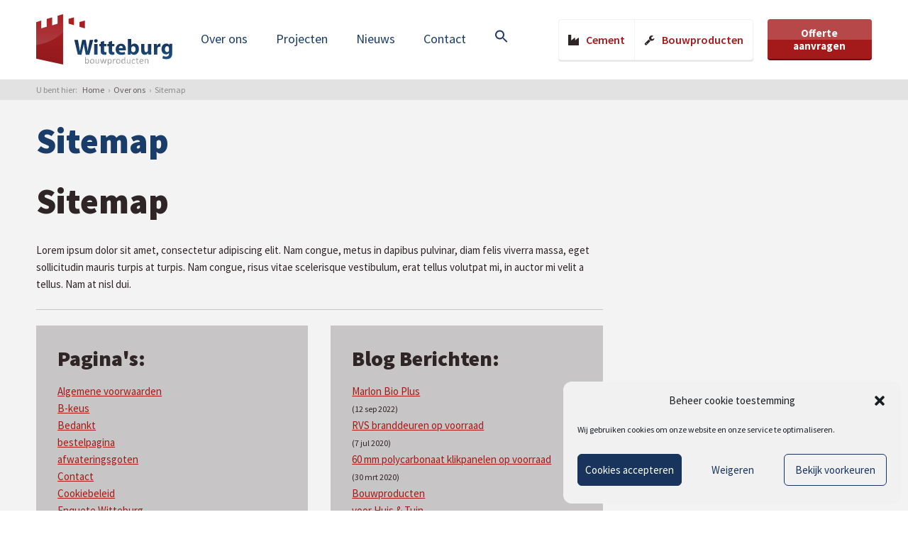

--- FILE ---
content_type: text/html; charset=UTF-8
request_url: https://www.witteburg.nl/over-ons/sitemap/
body_size: 15458
content:
<!DOCTYPE HTML>
<!--[if lt IE 7]> <html class="no-js lt-ie9 lt-ie8 lt-ie7" lang="nl-NL"> <![endif]-->
<!--[if IE 7]>    <html class="no-js lt-ie9 lt-ie8" lang="nl-NL"> <![endif]-->
<!--[if IE 8]>    <html class="no-js lt-ie9" lang="nl-NL"> <![endif]-->
<!--[if IE 9]>    <html class="no-js lt-ie10" lang="nl-NL"> <![endif]-->
<!--[if gt IE 9]><!--> <html class="no-js" lang="nl-NL"> <!--<![endif]-->
<head>
<meta charset="UTF-8">
<title>Sitemap - Witteburg</title>

<script type="text/javascript">
    var svgSpriteURI = 'https://www.witteburg.nl/wp-content/themes/ecs-witteburg/assets/build/svg/sprite.icons.svg';
</script>

<meta name='robots' content='index, follow, max-image-preview:large, max-snippet:-1, max-video-preview:-1' />
<meta name="viewport" content="initial-scale=1.0, width=device-width"><!-- Google tag (gtag.js) toestemmingsmodus dataLayer toegevoegd door Site Kit -->
<script type="text/javascript" id="google_gtagjs-js-consent-mode-data-layer">
/* <![CDATA[ */
window.dataLayer = window.dataLayer || [];function gtag(){dataLayer.push(arguments);}
gtag('consent', 'default', {"ad_personalization":"denied","ad_storage":"denied","ad_user_data":"denied","analytics_storage":"denied","functionality_storage":"denied","security_storage":"denied","personalization_storage":"denied","region":["AT","BE","BG","CH","CY","CZ","DE","DK","EE","ES","FI","FR","GB","GR","HR","HU","IE","IS","IT","LI","LT","LU","LV","MT","NL","NO","PL","PT","RO","SE","SI","SK"],"wait_for_update":500});
window._googlesitekitConsentCategoryMap = {"statistics":["analytics_storage"],"marketing":["ad_storage","ad_user_data","ad_personalization"],"functional":["functionality_storage","security_storage"],"preferences":["personalization_storage"]};
window._googlesitekitConsents = {"ad_personalization":"denied","ad_storage":"denied","ad_user_data":"denied","analytics_storage":"denied","functionality_storage":"denied","security_storage":"denied","personalization_storage":"denied","region":["AT","BE","BG","CH","CY","CZ","DE","DK","EE","ES","FI","FR","GB","GR","HR","HU","IE","IS","IT","LI","LT","LU","LV","MT","NL","NO","PL","PT","RO","SE","SI","SK"],"wait_for_update":500};
/* ]]> */
</script>
<!-- Einde Google tag (gtag.js) toestemmingsmodus dataLayer toegevoegd door Site Kit -->

	<!-- This site is optimized with the Yoast SEO plugin v26.7 - https://yoast.com/wordpress/plugins/seo/ -->
	<meta name="description" content="Sitemap Lorem ipsum dolor sit amet, consectetur adipiscing elit. Nam congue, metus in dapibus pulvinar, diam felis viverra massa, eget sollicitudin mauris" />
	<link rel="canonical" href="https://www.witteburg.nl/over-ons/sitemap/" />
	<meta property="og:locale" content="nl_NL" />
	<meta property="og:type" content="article" />
	<meta property="og:title" content="Sitemap - Witteburg" />
	<meta property="og:description" content="Sitemap Lorem ipsum dolor sit amet, consectetur adipiscing elit. Nam congue, metus in dapibus pulvinar, diam felis viverra massa, eget sollicitudin mauris" />
	<meta property="og:url" content="https://www.witteburg.nl/over-ons/sitemap/" />
	<meta property="og:site_name" content="Witteburg" />
	<meta property="article:modified_time" content="2015-07-01T10:14:55+00:00" />
	<script type="application/ld+json" class="yoast-schema-graph">{
	    "@context": "https://schema.org",
	    "@graph": [
	        {
	            "@type": "WebPage",
	            "@id": "https://www.witteburg.nl/over-ons/sitemap/",
	            "url": "https://www.witteburg.nl/over-ons/sitemap/",
	            "name": "Sitemap - Witteburg",
	            "isPartOf": {
	                "@id": "https://www.witteburg.nl/#website"
	            },
	            "datePublished": "2014-02-19T10:09:55+00:00",
	            "dateModified": "2015-07-01T10:14:55+00:00",
	            "description": "Sitemap Lorem ipsum dolor sit amet, consectetur adipiscing elit. Nam congue, metus in dapibus pulvinar, diam felis viverra massa, eget sollicitudin mauris",
	            "breadcrumb": {
	                "@id": "https://www.witteburg.nl/over-ons/sitemap/#breadcrumb"
	            },
	            "inLanguage": "nl-NL",
	            "potentialAction": [
	                {
	                    "@type": "ReadAction",
	                    "target": [
	                        "https://www.witteburg.nl/over-ons/sitemap/"
	                    ]
	                }
	            ]
	        },
	        {
	            "@type": "BreadcrumbList",
	            "@id": "https://www.witteburg.nl/over-ons/sitemap/#breadcrumb",
	            "itemListElement": [
	                {
	                    "@type": "ListItem",
	                    "position": 1,
	                    "name": "Home",
	                    "item": "https://www.witteburg.nl/"
	                },
	                {
	                    "@type": "ListItem",
	                    "position": 2,
	                    "name": "Over ons",
	                    "item": "https://www.witteburg.nl/over-ons/"
	                },
	                {
	                    "@type": "ListItem",
	                    "position": 3,
	                    "name": "Sitemap"
	                }
	            ]
	        },
	        {
	            "@type": "WebSite",
	            "@id": "https://www.witteburg.nl/#website",
	            "url": "https://www.witteburg.nl/",
	            "name": "Witteburg",
	            "description": "Witteburg Bouwmaterialen",
	            "potentialAction": [
	                {
	                    "@type": "SearchAction",
	                    "target": {
	                        "@type": "EntryPoint",
	                        "urlTemplate": "https://www.witteburg.nl/?s={search_term_string}"
	                    },
	                    "query-input": {
	                        "@type": "PropertyValueSpecification",
	                        "valueRequired": true,
	                        "valueName": "search_term_string"
	                    }
	                }
	            ],
	            "inLanguage": "nl-NL"
	        }
	    ]
	}</script>
	<!-- / Yoast SEO plugin. -->


<link rel='dns-prefetch' href='//ajax.googleapis.com' />
<link rel='dns-prefetch' href='//www.googletagmanager.com' />
<link rel="alternate" type="application/rss+xml" title="Witteburg &raquo; Sitemap reacties feed" href="https://www.witteburg.nl/over-ons/sitemap/feed/" />
<style id='wp-img-auto-sizes-contain-inline-css' type='text/css'>
img:is([sizes=auto i],[sizes^="auto," i]){contain-intrinsic-size:3000px 1500px}
/*# sourceURL=wp-img-auto-sizes-contain-inline-css */
</style>
<style id='classic-theme-styles-inline-css' type='text/css'>
/*! This file is auto-generated */
.wp-block-button__link{color:#fff;background-color:#32373c;border-radius:9999px;box-shadow:none;text-decoration:none;padding:calc(.667em + 2px) calc(1.333em + 2px);font-size:1.125em}.wp-block-file__button{background:#32373c;color:#fff;text-decoration:none}
/*# sourceURL=/wp-includes/css/classic-themes.min.css */
</style>
<link rel='stylesheet' id='cmplz-general-css' href='https://www.witteburg.nl/wp-content/plugins/complianz-gdpr/assets/css/cookieblocker.min.css?ver=1766136259' type='text/css' media='all' />
<link rel='stylesheet' id='ivory-search-styles-css' href='https://www.witteburg.nl/wp-content/plugins/add-search-to-menu/public/css/ivory-search.min.css?ver=5.5.13' type='text/css' media='all' />
<link rel='stylesheet' id='theme-styles-css' href='https://www.witteburg.nl/wp-content/themes/ecs-witteburg/assets/build/css/styles.css?ver=1.0' type='text/css' media='all' />
<script type="text/javascript" src="https://www.witteburg.nl/wp-includes/js/jquery/jquery.min.js?ver=3.7.1" id="jquery-core-js"></script>
<script type="text/javascript" src="https://www.witteburg.nl/wp-includes/js/jquery/jquery-migrate.min.js?ver=3.4.1" id="jquery-migrate-js"></script>
<script type="text/javascript" src="https://ajax.googleapis.com/ajax/libs/webfont/1.6.16/webfont.js?ver=6.9" id="webfonts-js-js"></script>

<!-- Google tag (gtag.js) snippet toegevoegd door Site Kit -->
<!-- Google Analytics snippet toegevoegd door Site Kit -->
<!-- Google Ads snippet toegevoegd door Site Kit -->
<script type="text/javascript" src="https://www.googletagmanager.com/gtag/js?id=GT-TNHNBFQ" id="google_gtagjs-js" async></script>
<script type="text/javascript" id="google_gtagjs-js-after">
/* <![CDATA[ */
window.dataLayer = window.dataLayer || [];function gtag(){dataLayer.push(arguments);}
gtag("set","linker",{"domains":["www.witteburg.nl"]});
gtag("js", new Date());
gtag("set", "developer_id.dZTNiMT", true);
gtag("config", "GT-TNHNBFQ", {"googlesitekit_post_type":"page"});
gtag("config", "AW-4349220832");
 window._googlesitekit = window._googlesitekit || {}; window._googlesitekit.throttledEvents = []; window._googlesitekit.gtagEvent = (name, data) => { var key = JSON.stringify( { name, data } ); if ( !! window._googlesitekit.throttledEvents[ key ] ) { return; } window._googlesitekit.throttledEvents[ key ] = true; setTimeout( () => { delete window._googlesitekit.throttledEvents[ key ]; }, 5 ); gtag( "event", name, { ...data, event_source: "site-kit" } ); }; 
//# sourceURL=google_gtagjs-js-after
/* ]]> */
</script>
<link rel='shortlink' href='https://www.witteburg.nl/?p=15' />
<meta name="generator" content="Site Kit by Google 1.170.0" />			<style>.cmplz-hidden {
					display: none !important;
				}</style><script type="text/javascript">
    WebFont.load({
        timeout : 1000,
        google  : {
            families : [ 'Source+Sans+Pro:300,400,600,700,900:latin' ]
        }
    });
</script>
<link rel="icon" type="image/png" href="https://www.witteburg.nl/wp-content/themes/ecs-witteburg/assets/build/images/theme/ico-favicon.png"><link rel="apple-touch-icon" href="https://www.witteburg.nl/wp-content/themes/ecs-witteburg/assets/build/images/theme/apple-touch-icon.png">
<!-- Google AdSense meta tags toegevoegd door Site Kit -->
<meta name="google-adsense-platform-account" content="ca-host-pub-2644536267352236">
<meta name="google-adsense-platform-domain" content="sitekit.withgoogle.com">
<!-- Einde Google AdSense meta tags toegevoegd door Site Kit -->

<!-- Google Tag Manager snippet toegevoegd door Site Kit -->
<script type="text/javascript">
/* <![CDATA[ */

			( function( w, d, s, l, i ) {
				w[l] = w[l] || [];
				w[l].push( {'gtm.start': new Date().getTime(), event: 'gtm.js'} );
				var f = d.getElementsByTagName( s )[0],
					j = d.createElement( s ), dl = l != 'dataLayer' ? '&l=' + l : '';
				j.async = true;
				j.src = 'https://www.googletagmanager.com/gtm.js?id=' + i + dl;
				f.parentNode.insertBefore( j, f );
			} )( window, document, 'script', 'dataLayer', 'GTM-N2ZJTFK' );
			
/* ]]> */
</script>

<!-- Einde Google Tag Manager snippet toegevoegd door Site Kit -->
<link rel="icon" href="https://www.witteburg.nl/wp-content/themes/ecs-witteburg/assets/build/images/theme/ico-favicon.png" sizes="32x32" />
<link rel="icon" href="https://www.witteburg.nl/wp-content/themes/ecs-witteburg/assets/build/images/theme/ico-favicon.png" sizes="192x192" />
<link rel="apple-touch-icon" href="https://www.witteburg.nl/wp-content/themes/ecs-witteburg/assets/build/images/theme/ico-favicon.png" />
<meta name="msapplication-TileImage" content="https://www.witteburg.nl/wp-content/themes/ecs-witteburg/assets/build/images/theme/ico-favicon.png" />
		<style type="text/css" id="wp-custom-css">
			/*
Je kunt hier je eigen CSS toevoegen.

Klik op het help icoon om meer te leren.
*/		</style>
		<style type="text/css" media="screen">.is-menu path.search-icon-path { fill: #223c65;}body .popup-search-close:after, body .search-close:after { border-color: #223c65;}body .popup-search-close:before, body .search-close:before { border-color: #223c65;}</style>
<style id='global-styles-inline-css' type='text/css'>
:root{--wp--preset--aspect-ratio--square: 1;--wp--preset--aspect-ratio--4-3: 4/3;--wp--preset--aspect-ratio--3-4: 3/4;--wp--preset--aspect-ratio--3-2: 3/2;--wp--preset--aspect-ratio--2-3: 2/3;--wp--preset--aspect-ratio--16-9: 16/9;--wp--preset--aspect-ratio--9-16: 9/16;--wp--preset--color--black: #000000;--wp--preset--color--cyan-bluish-gray: #abb8c3;--wp--preset--color--white: #ffffff;--wp--preset--color--pale-pink: #f78da7;--wp--preset--color--vivid-red: #cf2e2e;--wp--preset--color--luminous-vivid-orange: #ff6900;--wp--preset--color--luminous-vivid-amber: #fcb900;--wp--preset--color--light-green-cyan: #7bdcb5;--wp--preset--color--vivid-green-cyan: #00d084;--wp--preset--color--pale-cyan-blue: #8ed1fc;--wp--preset--color--vivid-cyan-blue: #0693e3;--wp--preset--color--vivid-purple: #9b51e0;--wp--preset--gradient--vivid-cyan-blue-to-vivid-purple: linear-gradient(135deg,rgb(6,147,227) 0%,rgb(155,81,224) 100%);--wp--preset--gradient--light-green-cyan-to-vivid-green-cyan: linear-gradient(135deg,rgb(122,220,180) 0%,rgb(0,208,130) 100%);--wp--preset--gradient--luminous-vivid-amber-to-luminous-vivid-orange: linear-gradient(135deg,rgb(252,185,0) 0%,rgb(255,105,0) 100%);--wp--preset--gradient--luminous-vivid-orange-to-vivid-red: linear-gradient(135deg,rgb(255,105,0) 0%,rgb(207,46,46) 100%);--wp--preset--gradient--very-light-gray-to-cyan-bluish-gray: linear-gradient(135deg,rgb(238,238,238) 0%,rgb(169,184,195) 100%);--wp--preset--gradient--cool-to-warm-spectrum: linear-gradient(135deg,rgb(74,234,220) 0%,rgb(151,120,209) 20%,rgb(207,42,186) 40%,rgb(238,44,130) 60%,rgb(251,105,98) 80%,rgb(254,248,76) 100%);--wp--preset--gradient--blush-light-purple: linear-gradient(135deg,rgb(255,206,236) 0%,rgb(152,150,240) 100%);--wp--preset--gradient--blush-bordeaux: linear-gradient(135deg,rgb(254,205,165) 0%,rgb(254,45,45) 50%,rgb(107,0,62) 100%);--wp--preset--gradient--luminous-dusk: linear-gradient(135deg,rgb(255,203,112) 0%,rgb(199,81,192) 50%,rgb(65,88,208) 100%);--wp--preset--gradient--pale-ocean: linear-gradient(135deg,rgb(255,245,203) 0%,rgb(182,227,212) 50%,rgb(51,167,181) 100%);--wp--preset--gradient--electric-grass: linear-gradient(135deg,rgb(202,248,128) 0%,rgb(113,206,126) 100%);--wp--preset--gradient--midnight: linear-gradient(135deg,rgb(2,3,129) 0%,rgb(40,116,252) 100%);--wp--preset--font-size--small: 13px;--wp--preset--font-size--medium: 20px;--wp--preset--font-size--large: 36px;--wp--preset--font-size--x-large: 42px;--wp--preset--spacing--20: 0.44rem;--wp--preset--spacing--30: 0.67rem;--wp--preset--spacing--40: 1rem;--wp--preset--spacing--50: 1.5rem;--wp--preset--spacing--60: 2.25rem;--wp--preset--spacing--70: 3.38rem;--wp--preset--spacing--80: 5.06rem;--wp--preset--shadow--natural: 6px 6px 9px rgba(0, 0, 0, 0.2);--wp--preset--shadow--deep: 12px 12px 50px rgba(0, 0, 0, 0.4);--wp--preset--shadow--sharp: 6px 6px 0px rgba(0, 0, 0, 0.2);--wp--preset--shadow--outlined: 6px 6px 0px -3px rgb(255, 255, 255), 6px 6px rgb(0, 0, 0);--wp--preset--shadow--crisp: 6px 6px 0px rgb(0, 0, 0);}:where(.is-layout-flex){gap: 0.5em;}:where(.is-layout-grid){gap: 0.5em;}body .is-layout-flex{display: flex;}.is-layout-flex{flex-wrap: wrap;align-items: center;}.is-layout-flex > :is(*, div){margin: 0;}body .is-layout-grid{display: grid;}.is-layout-grid > :is(*, div){margin: 0;}:where(.wp-block-columns.is-layout-flex){gap: 2em;}:where(.wp-block-columns.is-layout-grid){gap: 2em;}:where(.wp-block-post-template.is-layout-flex){gap: 1.25em;}:where(.wp-block-post-template.is-layout-grid){gap: 1.25em;}.has-black-color{color: var(--wp--preset--color--black) !important;}.has-cyan-bluish-gray-color{color: var(--wp--preset--color--cyan-bluish-gray) !important;}.has-white-color{color: var(--wp--preset--color--white) !important;}.has-pale-pink-color{color: var(--wp--preset--color--pale-pink) !important;}.has-vivid-red-color{color: var(--wp--preset--color--vivid-red) !important;}.has-luminous-vivid-orange-color{color: var(--wp--preset--color--luminous-vivid-orange) !important;}.has-luminous-vivid-amber-color{color: var(--wp--preset--color--luminous-vivid-amber) !important;}.has-light-green-cyan-color{color: var(--wp--preset--color--light-green-cyan) !important;}.has-vivid-green-cyan-color{color: var(--wp--preset--color--vivid-green-cyan) !important;}.has-pale-cyan-blue-color{color: var(--wp--preset--color--pale-cyan-blue) !important;}.has-vivid-cyan-blue-color{color: var(--wp--preset--color--vivid-cyan-blue) !important;}.has-vivid-purple-color{color: var(--wp--preset--color--vivid-purple) !important;}.has-black-background-color{background-color: var(--wp--preset--color--black) !important;}.has-cyan-bluish-gray-background-color{background-color: var(--wp--preset--color--cyan-bluish-gray) !important;}.has-white-background-color{background-color: var(--wp--preset--color--white) !important;}.has-pale-pink-background-color{background-color: var(--wp--preset--color--pale-pink) !important;}.has-vivid-red-background-color{background-color: var(--wp--preset--color--vivid-red) !important;}.has-luminous-vivid-orange-background-color{background-color: var(--wp--preset--color--luminous-vivid-orange) !important;}.has-luminous-vivid-amber-background-color{background-color: var(--wp--preset--color--luminous-vivid-amber) !important;}.has-light-green-cyan-background-color{background-color: var(--wp--preset--color--light-green-cyan) !important;}.has-vivid-green-cyan-background-color{background-color: var(--wp--preset--color--vivid-green-cyan) !important;}.has-pale-cyan-blue-background-color{background-color: var(--wp--preset--color--pale-cyan-blue) !important;}.has-vivid-cyan-blue-background-color{background-color: var(--wp--preset--color--vivid-cyan-blue) !important;}.has-vivid-purple-background-color{background-color: var(--wp--preset--color--vivid-purple) !important;}.has-black-border-color{border-color: var(--wp--preset--color--black) !important;}.has-cyan-bluish-gray-border-color{border-color: var(--wp--preset--color--cyan-bluish-gray) !important;}.has-white-border-color{border-color: var(--wp--preset--color--white) !important;}.has-pale-pink-border-color{border-color: var(--wp--preset--color--pale-pink) !important;}.has-vivid-red-border-color{border-color: var(--wp--preset--color--vivid-red) !important;}.has-luminous-vivid-orange-border-color{border-color: var(--wp--preset--color--luminous-vivid-orange) !important;}.has-luminous-vivid-amber-border-color{border-color: var(--wp--preset--color--luminous-vivid-amber) !important;}.has-light-green-cyan-border-color{border-color: var(--wp--preset--color--light-green-cyan) !important;}.has-vivid-green-cyan-border-color{border-color: var(--wp--preset--color--vivid-green-cyan) !important;}.has-pale-cyan-blue-border-color{border-color: var(--wp--preset--color--pale-cyan-blue) !important;}.has-vivid-cyan-blue-border-color{border-color: var(--wp--preset--color--vivid-cyan-blue) !important;}.has-vivid-purple-border-color{border-color: var(--wp--preset--color--vivid-purple) !important;}.has-vivid-cyan-blue-to-vivid-purple-gradient-background{background: var(--wp--preset--gradient--vivid-cyan-blue-to-vivid-purple) !important;}.has-light-green-cyan-to-vivid-green-cyan-gradient-background{background: var(--wp--preset--gradient--light-green-cyan-to-vivid-green-cyan) !important;}.has-luminous-vivid-amber-to-luminous-vivid-orange-gradient-background{background: var(--wp--preset--gradient--luminous-vivid-amber-to-luminous-vivid-orange) !important;}.has-luminous-vivid-orange-to-vivid-red-gradient-background{background: var(--wp--preset--gradient--luminous-vivid-orange-to-vivid-red) !important;}.has-very-light-gray-to-cyan-bluish-gray-gradient-background{background: var(--wp--preset--gradient--very-light-gray-to-cyan-bluish-gray) !important;}.has-cool-to-warm-spectrum-gradient-background{background: var(--wp--preset--gradient--cool-to-warm-spectrum) !important;}.has-blush-light-purple-gradient-background{background: var(--wp--preset--gradient--blush-light-purple) !important;}.has-blush-bordeaux-gradient-background{background: var(--wp--preset--gradient--blush-bordeaux) !important;}.has-luminous-dusk-gradient-background{background: var(--wp--preset--gradient--luminous-dusk) !important;}.has-pale-ocean-gradient-background{background: var(--wp--preset--gradient--pale-ocean) !important;}.has-electric-grass-gradient-background{background: var(--wp--preset--gradient--electric-grass) !important;}.has-midnight-gradient-background{background: var(--wp--preset--gradient--midnight) !important;}.has-small-font-size{font-size: var(--wp--preset--font-size--small) !important;}.has-medium-font-size{font-size: var(--wp--preset--font-size--medium) !important;}.has-large-font-size{font-size: var(--wp--preset--font-size--large) !important;}.has-x-large-font-size{font-size: var(--wp--preset--font-size--x-large) !important;}
/*# sourceURL=global-styles-inline-css */
</style>
</head>

<body data-cmplz=1 class="wp-singular page-template-default page page-id-15 page-child parent-pageid-13 wp-theme-ecs-base-framework wp-child-theme-ecs-witteburg ecs-base-framework">

	<div class="wrapper">

		<svg class="svg-logo-graphics"><linearGradient id="gradient-text-witteburg" gradientUnits="userSpaceOnUse" x1="160.006" y1="-142.311" x2="160.006" y2="-179.446" gradientTransform="matrix(1 0 0 -1 0 -96.6)"><stop offset="0" stop-color="#162f56"/><stop offset="1" stop-color="#1d5182"/></linearGradient><linearGradient id="graphic-castle" gradientUnits="userSpaceOnUse" x1="44.73" y1="-96.6" x2="44.73" y2="-189.192" gradientTransform="matrix(1 0 0 -1 0 -96.6)"><stop offset="0" stop-color="#ae2025"/><stop offset="1" stop-color="#901a1d"/></linearGradient><linearGradient id="graphic-fade" gradientUnits="userSpaceOnUse" x1="24.699" y1="-153.325" x2="24.699" y2="-96.6" gradientTransform="matrix(1 0 0 -1 0 -96.6)"><stop offset="0" stop-color="#FFF" stop-opacity=".15"/><stop offset="1" stop-color="#FFF" stop-opacity="0"/></linearGradient></svg>

		<header class="header">

			<div class="wrap">

				<div class="header-inner">

					
<figure class="logo logo--bouwproducten">

	
	<a href="https://www.witteburg.nl">

		<svg class="logo-witteburg" xmlns="http://www.w3.org/2000/svg" viewBox="0 0 250 94"><g class="text"><path class="text-witteburg" fill="url(#gradient-text-witteburg)" d="M76.4 74.5L70 47.2h6.6l2 11.2c.6 3.3 1.2 6.8 1.7 9.6h.1c.5-2.9 1.1-6.2 1.8-9.6l2.3-11.1h6.4L93 58.8c.6 3.2 1.1 6.1 1.5 9.2h.1c.4-3 1-6.2 1.6-9.5l2.2-11.1h6.2l-7 27.3H91L88.7 63c-.5-2.7-1-5.3-1.3-8.4h-.1c-.5 3.1-1 5.7-1.6 8.4l-2.6 11.7-6.7-.2zm36.5-25.4c0 1.7-1.3 3.1-3.3 3.1-1.9 0-3.2-1.4-3.2-3.1s1.3-3.1 3.3-3.1 3.2 1.4 3.2 3.1zm-6.3 25.4V54.7h6.1v19.8h-6.1zm18-25.2v5.4h4.4v4.5h-4.4v7.1c0 2.3.6 3.5 2.4 3.5.9 0 1.3 0 1.8-.2v4.7c-.8.3-2.2.5-4 .5-1.9 0-3.6-.7-4.7-1.7-1.2-1.2-1.7-3.1-1.7-5.8v-8.1h-2.6v-4.5h2.6V51l6.2-1.7zm14.7 0v5.4h4.4v4.5h-4.4v7.1c0 2.3.6 3.5 2.4 3.5.9 0 1.3 0 1.8-.2v4.7c-.8.3-2.2.5-4 .5-1.9 0-3.6-.7-4.7-1.7-1.2-1.2-1.7-3.1-1.7-5.8v-8.1h-2.6v-4.5h2.6V51l6.2-1.7zm12.5 17.2c.2 2.5 2.7 3.8 5.5 3.8 2.1 0 3.8-.3 5.4-.9l.8 4.2c-2 .9-4.5 1.3-7.1 1.3-6.7 0-10.5-3.9-10.5-10 0-5 3.1-10.5 9.9-10.5 6.4 0 8.8 5 8.8 9.8 0 1.1-.1 1.9-.2 2.4l-12.6-.1zm7.2-4.2c0-1.5-.7-4-3.5-4-2.6 0-3.6 2.3-3.8 4h7.3zm9.4-16.6h6.1V57h.1c1.2-1.7 3.2-2.8 5.9-2.8 4.8 0 8.2 3.9 8.1 9.9 0 7.1-4.5 10.7-9 10.7-2.3 0-4.6-.9-5.9-3.2h-.1l-.2 2.7h-5.3c.1-1.3.2-3.7.2-5.9l.1-22.7zm6.1 20.3c0 .4 0 .8.1 1.1.4 1.7 1.8 2.9 3.6 2.9 2.6 0 4.3-2 4.3-5.6 0-3.1-1.4-5.5-4.3-5.5-1.7 0-3.2 1.3-3.6 3-.1.4-.1.7-.1 1.2V66zm36.6 2c0 2.6.1 4.7.2 6.3H206l-.3-2.7h-.1c-.8 1.2-2.6 3.2-6.1 3.2-4 0-6.9-2.5-6.9-8.6V54.7h6.1v10.6c0 2.8 1 4.6 3.1 4.6 1.7 0 2.7-1.2 3.1-2.1.2-.4.2-.8.2-1.4V54.7h6.1l-.1 13.3zm5-6.8c0-2.9 0-4.8-.2-6.5h5.3l.2 3.6h.2c1-2.9 3.4-4.1 5.3-4.1.6 0 .9 0 1.3.1V60c-.5-.1-1-.2-1.7-.2-2.2 0-3.8 1.2-4.2 3.1-.1.4-.1.9-.1 1.4v10h-6.1V61.2zm33.7 10.3c0 3.8-.8 6.9-3 8.9-2.1 1.9-5.1 2.4-8 2.4-2.6 0-5.3-.5-7.1-1.5l1.2-4.7c1.3.7 3.4 1.5 5.7 1.5 2.9 0 5.2-1.6 5.2-5.3v-1.3h-.1c-1.2 1.7-3.1 2.5-5.3 2.5-4.9 0-8.4-4-8.4-9.6 0-6.4 4.1-10.4 8.9-10.4 2.7 0 4.4 1.2 5.4 2.8h.1l.2-2.3h5.3c-.1 1.3-.2 2.9-.2 5.9l.1 11.1zm-6.1-8.8c0-.4 0-.8-.1-1.2-.5-1.7-1.7-2.7-3.3-2.7-2.2 0-4 2-4 5.7 0 2.9 1.5 5.3 4 5.3 1.7 0 2.8-1.1 3.3-2.4.2-.5.2-1.2.2-1.7l-.1-3z"/><path class="text-cement" fill="#A09F9F" d="M95.5 89.5v.5s0 .1-.1.1c0 0-.1.1-.1.2-.1.1-.2.2-.4.3l-.6.3c-.2.1-.5.2-.7.2-.3.1-.5.1-.8.1-.6 0-1.1-.1-1.5-.3-.4-.2-.8-.5-1.1-.8-.3-.4-.5-.8-.7-1.3s-.2-1.1-.2-1.8c0-.8.1-1.4.3-1.9.2-.6.4-1 .8-1.4.3-.4.7-.6 1.2-.8.4-.2.9-.3 1.4-.3.2 0 .5 0 .7.1.2 0 .5.1.6.2.1.1.4.2.5.3.1.1.3.2.3.3.1.1.1.1.1.2 0 0 0 .1.1.1v.5c0 .2 0 .4-.1.5s-.1.1-.2.1-.2 0-.3-.1c-.1-.1-.3-.2-.4-.3s-.4-.2-.6-.3c-.2-.1-.5-.1-.9-.1-.7 0-1.2.3-1.6.8s-.4 1-.4 1.9c0 .5 0 .9.1 1.3s.2.7.4 1c.2.3.4.4.7.6.3.1.6.2.9.2s.6-.1.9-.2c.3-.1.5-.2.6-.3.2-.1.3-.2.5-.3.1-.1.2-.2.3-.2h.1l.1.1v.2c0 .1.1.2.1.3zm8.7-3c0 .2-.1.4-.2.5-.1.1-.2.1-.4.1h-5c0 .4 0 .8.1 1.2.1.3.2.6.4.9.2.2.5.4.8.6.3.2.7.2 1.2.2.4 0 .7 0 1-.1.3-.1.5-.1.8-.2s.4-.1.5-.2.2-.1.3-.1h.1l.1.1V90.4s0 .1-.1.1c0 0-.1.1-.3.2-.2.1-.4.1-.6.2-.2.1-.5.1-.9.2-.3.1-.7.1-1 .1-.6 0-1.2-.1-1.7-.3-.5-.2-.9-.4-1.2-.8-.3-.4-.6-.8-.7-1.3-.2-.5-.3-1.2-.3-1.9s.1-1.3.3-1.8c.2-.5.4-1 .8-1.4.3-.4.7-.7 1.2-.9.5-.2 1-.3 1.6-.3s1.1.1 1.6.3c.4.2.8.5 1.1.8.3.3.5.7.6 1.2s.2.9.2 1.4v.3h-.3zm-1.3-.4c0-.8-.2-1.3-.5-1.8-.4-.4-.9-.6-1.6-.6-.4 0-.7.1-.9.2-.3.1-.5.3-.7.5s-.3.5-.4.8c-.1.3-.2.6-.2.9h4.3zm15.2 4.5l-.1.2s-.1 0-.2.1h-.7c-.1 0-.2 0-.2-.1s-.1-.1-.1-.1V86c0-.3 0-.6-.1-.9-.1-.3-.2-.5-.3-.7-.1-.2-.3-.3-.5-.5-.2-.1-.4-.2-.7-.2-.3 0-.7.1-1 .4-.3.3-.7.6-1.1 1.1v5.5l-.1.1s-.1 0-.2.1h-.6c-.1 0-.2 0-.2-.1s-.1-.1-.1-.1v-4.8c0-.3 0-.6-.1-.9-.1-.3-.2-.5-.3-.7-.1-.2-.3-.3-.5-.5-.2-.1-.4-.2-.7-.2s-.7.1-1 .4-.7.6-1.1 1.1v5.5l-.1.1s-.1 0-.2.1h-.7c-.1 0-.2 0-.2-.1s-.1-.1-.1-.1V82.8l.1-.1s.1 0 .2-.1.2 0 .3 0h.3c.1 0 .1 0 .2.1l.1.1v1.1c.4-.5.9-.9 1.3-1.1.4-.2.8-.3 1.3-.3.3 0 .6 0 .9.1s.5.2.7.3.4.3.5.5c.1.2.3.4.3.6l.7-.7c.2-.2.5-.4.7-.5l.6-.3c.2-.1.4-.1.6-.1.5 0 .9.1 1.3.3.3.2.6.4.8.7.2.3.4.6.5 1s.1.8.1 1.3v5.1h-.3zm9.5-4.1c0 .2-.1.4-.2.5-.1.1-.2.1-.4.1h-5c0 .4 0 .8.1 1.2.1.3.2.6.4.9.2.2.5.4.8.6.3.2.7.2 1.2.2.4 0 .7 0 1-.1.3-.1.5-.1.8-.2s.4-.1.5-.2.2-.1.3-.1h.1l.1.1V90.4s0 .1-.1.1c0 0-.1.1-.3.2s-.4.1-.6.2c-.2.1-.5.1-.9.2-.3.1-.7.1-1 .1-.6 0-1.2-.1-1.7-.3-.5-.2-.9-.4-1.2-.8-.3-.4-.6-.8-.7-1.3-.2-.5-.3-1.2-.3-1.9s.1-1.3.3-1.8c.2-.5.4-1 .8-1.4.3-.4.7-.7 1.2-.9s1-.3 1.6-.3c.6 0 1.1.1 1.6.3.4.2.8.5 1.1.8.3.3.5.7.6 1.2s.2.9.2 1.4v.3h-.3zm-1.4-.4c0-.8-.2-1.3-.5-1.8s-.9-.6-1.6-.6c-.4 0-.7.1-.9.2-.3.1-.5.3-.7.5s-.3.5-.4.8c-.1.3-.2.6-.2.9h4.3zm10.5 4.5l-.1.2c-.1 0-.1 0-.2.1h-.7c-.1 0-.2 0-.2-.1-.1 0-.1-.1-.1-.1v-4.6c0-.4 0-.8-.1-1.1-.1-.3-.2-.5-.3-.7s-.3-.3-.5-.5c-.2-.1-.5-.2-.7-.2-.4 0-.7.1-1.1.4-.4.3-.7.6-1.1 1.1v5.5l-.1.1c-.1 0-.1 0-.2.1h-.7c-.1 0-.2 0-.2-.1-.1 0-.1-.1-.1-.1V82.8l.1-.1c.1 0 .1 0 .2-.1h.6c.1 0 .1 0 .2.1l.1.1v1.1c.4-.5.9-.9 1.3-1.1.4-.2.9-.3 1.3-.3.5 0 1 .1 1.3.3.4.2.6.4.9.7s.4.6.5 1 .1.9.1 1.4v4.8h-.2zm6.9-.5v.4c0 .1-.1.2-.1.2s-.1.1-.2.1-.2.1-.3.1-.2 0-.4.1-.3 0-.4 0c-.4 0-.8-.1-1-.2-.2-.1-.5-.3-.7-.5-.2-.2-.3-.5-.4-.8s-.1-.7-.1-1.2v-4.5h-1.1c-.1 0-.2 0-.2-.1-.1-.1-.1-.2-.1-.5v-.3c0-.1 0-.1.1-.2l.1-.1H140v-2l.1-.1c.1 0 .1 0 .2-.1s.2 0 .3 0h.4c.1 0 .2 0 .2.1.1 0 .1.1.1.1v2h2l.1.1s0 .1.1.2 0 .2 0 .3c0 .2 0 .4-.1.5-.1.1-.1.1-.2.1h-1.9v4.4c0 .5.1.9.2 1.2.2.3.4.4.9.4h.4c.1 0 .2-.1.3-.1s.2-.1.2-.1H143.6l.1.1v.2c-.1 0-.1.1-.1.2z"/><path class="text-bouwproducten" fill="#A09F9F" d="M97 86.7c0 .7-.1 1.3-.2 1.8s-.4 1-.7 1.4c-.3.4-.6.7-1.1.9-.4.2-.9.3-1.4.3-.2 0-.5 0-.7-.1-.2 0-.4-.1-.6-.2s-.4-.2-.6-.4l-.6-.6v1.1l-.1.1h-1c-.1 0-.1 0-.1-.1V79.2l.1-.1s.1 0 .2-.1.2 0 .3 0h.4c.1 0 .2 0 .2.1s.1.1.1.1V83.9c.2-.2.5-.4.7-.6.2-.2.4-.3.6-.4s.4-.2.6-.2.4-.1.7-.1c.6 0 1.1.1 1.5.3.4.2.7.5 1 .9s.4.8.6 1.3c0 .6.1 1.1.1 1.6zm-1.4.1c0-.4 0-.8-.1-1.2-.1-.4-.2-.7-.3-1-.2-.3-.4-.5-.6-.7-.2-.2-.6-.3-.9-.3-.2 0-.4 0-.6.1-.2.1-.4.1-.6.3-.2.1-.4.3-.6.5-.2.2-.4.4-.6.7v3c.4.5.8.8 1.1 1.1.3.3.7.4 1.1.4s.7-.1.9-.3c.3-.2.5-.4.6-.7.1-.3.3-.6.4-1 .1-.1.2-.5.2-.9zm11.1-.1c0 .6-.1 1.2-.3 1.8-.2.5-.4 1-.8 1.4-.3.4-.8.7-1.3.9-.5.2-1.1.3-1.7.3-.6 0-1.2-.1-1.7-.3-.5-.2-.9-.5-1.2-.8-.3-.4-.6-.8-.7-1.3s0-1.1 0-1.8c0-.6.1-1.2.2-1.8.2-.5.4-1 .7-1.4s.8-.7 1.2-.9c.5-.2 1.1-.3 1.8-.3.6 0 1.2.1 1.7.3s.9.5 1.2.8c.3.4.6.8.7 1.3.1.6.2 1.2.2 1.8zm-1.5.1c0-.4 0-.8-.1-1.2-.1-.4-.2-.7-.4-1-.2-.3-.4-.5-.7-.7-.3-.2-.7-.2-1.2-.2-.4 0-.8.1-1.1.2-.3.2-.6.4-.8.6-.2.3-.3.6-.4 1-.1.4-.1.8-.1 1.2 0 .4 0 .8.1 1.2.1.4.2.7.4 1 .2.3.4.5.7.7.3.2.7.2 1.2.2.4 0 .8-.1 1.1-.2.3-.2.6-.4.8-.6.2-.2.3-.6.4-1 .1-.4.1-.8.1-1.2zm10.4 3.8l-.1.2s-.1 0-.2.1h-.6c-.1 0-.2 0-.2-.1s-.1-.1-.1-.1v-1.1c-.4.5-.9.9-1.3 1.1-.4.2-.9.3-1.3.3-.5 0-1-.1-1.3-.3-.3-.2-.6-.4-.9-.7-.2-.3-.4-.6-.5-1s-.1-.9-.1-1.4V82.9l.1-.1c.1 0 .1 0 .2-.1s.2 0 .3 0h.3s.2 0 .2.1.1.1.1.1v4.6c0 .5 0 .8.1 1.1.1.3.2.5.3.7.1.2.3.3.5.5s.5.2.7.2c.4 0 .7-.1 1.1-.4.4-.3.7-.6 1.1-1.1V83l.1-.1c.1 0 .1 0 .2-.1h.7c.1 0 .2 0 .2.1s.1.1.1.1v7.6h.3zm13.7-7.7c0 .2 0 .2-.1.3l-2.2 7.2c0 .1 0 .1-.1.2 0 0-.1.1-.2.1h-1.2c-.1 0-.2 0-.3-.1-.1-.1-.1-.1-.2-.1l-.1-.1-1.6-5.6v-.1.1l-1.5 5.6c0 .1 0 .1-.1.2 0 0-.1.1-.2.1h-1.1c-.1 0-.2 0-.3-.1-.1 0-.1-.1-.2-.1l-.1-.1-2.2-7.2c0-.1 0-.2-.1-.2v-.1-.1l.1-.1h1.1c.1 0 .1 0 .1.1 0 0 0 .1.1.1l1.8 6.3v.1-.1l1.7-6.3c0-.1 0-.1.1-.1l.1-.1h1.1c.1 0 .1 0 .1.1 0 0 0 .1.1.1l1.8 6.3v.1-.1l1.8-6.3c0-.1 0-.1.1-.1l.1-.1h1.1s.1 0 .1.1l.4.1zm9.2 3.8c0 .7-.1 1.3-.2 1.8s-.4 1-.7 1.4-.6.7-1.1.9c-.5.2-.9.3-1.5.3-.2 0-.4 0-.6-.1-.2 0-.4-.1-.6-.2s-.4-.2-.6-.4c-.2-.2-.4-.3-.6-.5v3.9l-.1.1c-.1 0-.1 0-.2.1s-.2 0-.4 0h-.3s-.2 0-.2-.1c-.1 0-.1-.1-.1-.1V83v-.1l.1-.1h1c.1 0 .1.1.1.1V84.1c.2-.2.5-.5.7-.6.2-.2.4-.3.7-.4.2-.1.5-.2.7-.3.2-.1.5-.1.7-.1.6 0 1.1.1 1.5.3.4.2.7.5 1 .9s.4.8.6 1.3.1 1 .1 1.5zm-1.5.1c0-.4 0-.8-.1-1.2s-.2-.7-.3-1c-.1-.3-.3-.5-.6-.7-.3-.2-.6-.3-.9-.3-.2 0-.4 0-.6.1-.2.1-.4.1-.6.3-.2.1-.4.3-.6.5-.2.2-.4.4-.6.7v3c.4.5.8.8 1.1 1.1.4.3.7.4 1.1.4.4 0 .7-.1.9-.3.3-.2.5-.4.6-.7.2-.3.3-.6.4-1 .2-.2.2-.5.2-.9zm8.5-3.3v.5s0 .1-.1.1h-.1-.2c-.1 0-.1-.1-.2-.1s-.2-.1-.3-.1h-.3c-.1 0-.3 0-.4.1-.1.1-.3.2-.4.3-.2.1-.3.3-.5.5s-.4.5-.6.8V90.8l-.1.1c-.1 0-.1 0-.2.1h-.7c-.1 0-.2 0-.2-.1-.1 0-.1-.1-.1-.1V82.9l.1-.1c.1 0 .1 0 .2-.1h.6c.1 0 .1 0 .2.1l.1.1V84.1c.2-.3.4-.6.6-.8l.5-.5c.2-.1.3-.2.5-.2s.3-.1.5-.1h.6c.1 0 .2 0 .3.1.1 0 .1.1.2.1l.1.1V83.1c0 .1-.1.2-.1.4zm9.1 3.2c0 .6-.1 1.2-.3 1.8-.2.5-.4 1-.8 1.4-.3.4-.8.7-1.3.9-.5.2-1.1.3-1.7.3-.6 0-1.2-.1-1.7-.3-.5-.2-.9-.5-1.2-.8-.3-.4-.6-.8-.7-1.3-.2-.5-.2-1.1-.2-1.8 0-.6.1-1.2.2-1.8.2-.5.4-1 .7-1.4s.8-.7 1.2-.9c.5-.2 1.1-.3 1.8-.3.6 0 1.2.1 1.7.3s.9.5 1.2.8c.3.4.6.8.7 1.3.3.6.4 1.2.4 1.8zm-1.4.1c0-.4 0-.8-.1-1.2-.1-.4-.2-.7-.4-1-.2-.3-.4-.5-.7-.7-.3-.2-.7-.2-1.2-.2-.4 0-.8.1-1.1.2-.3.2-.6.4-.8.6-.2.3-.3.6-.4 1-.1.4-.1.8-.1 1.2 0 .4 0 .8.1 1.2.1.4.2.7.4 1 .2.3.4.5.7.7.3.2.7.2 1.2.2.4 0 .8-.1 1.1-.2.3-.2.6-.4.8-.6.2-.2.3-.6.4-1s.1-.8.1-1.2zm10.4 3.8l-.1.2h-1c-.1 0-.1 0-.1-.1v-1.1c-.4.4-.8.8-1.3 1-.4.2-.9.4-1.5.4s-1.1-.1-1.5-.3c-.4-.2-.7-.5-1-.9s-.4-.8-.6-1.3-.2-1.1-.2-1.6c0-.7.1-1.3.2-1.8s.4-1 .6-1.4c.3-.4.6-.7 1.1-.9s.9-.3 1.5-.3c.5 0 .9.1 1.3.3.4.2.8.5 1.1.9v-4.6l.1-.1c.1 0 .1 0 .2-.1h.7c.1 0 .2 0 .2.1.1 0 .1 0 .1.1V90.4h.2zm-1.4-5.3c-.4-.5-.8-.8-1.1-1.1-.4-.3-.7-.4-1.1-.4-.4 0-.7.1-.9.3-.3.2-.5.4-.6.7-.1.3-.3.6-.3 1-.1.4-.1.7-.1 1.1s0 .8.1 1.2c.1.4.2.7.3 1 .2.3.4.5.6.7.2.2.6.3.9.3.2 0 .4 0 .6-.1.2-.1.4-.1.5-.3.1-.2.4-.3.6-.5s.4-.4.6-.7l-.1-3.2zm11 5.3l-.1.2c-.1 0-.1 0-.2.1h-.6c-.1 0-.2 0-.2-.1l-.1-.1v-1.1c-.4.5-.9.9-1.3 1.1-.4.2-.9.3-1.3.3-.5 0-1-.1-1.3-.3-.4-.2-.6-.4-.9-.7-.3-.3-.4-.6-.5-1s-.1-.9-.1-1.4V82.9l.1-.1c.1 0 .1 0 .2-.1h.6s.2 0 .2.1c.1 0 .1.1.1.1v4.6c0 .5 0 .8.1 1.1.1.3.2.5.3.7.1.2.3.3.5.5s.5.2.7.2c.4 0 .7-.1 1.1-.4.4-.3.7-.6 1.1-1.1V83l.1-.1c.1 0 .1 0 .2-.1s.2 0 .4 0h.3s.2 0 .2.1c.1 0 .1.1.1.1v7.6h.3zm8.4-1.1v.5s0 .1-.1.1c0 0-.1.1-.1.2-.1.1-.2.2-.4.3l-.6.3c-.2.1-.5.2-.7.2-.3.1-.5.1-.8.1-.6 0-1.1-.1-1.5-.3-.4-.2-.8-.5-1.1-.8-.3-.4-.5-.8-.7-1.3s-.2-1.1-.2-1.8c0-.8.1-1.4.3-1.9.2-.6.4-1 .8-1.4.3-.4.7-.6 1.2-.8.4-.2.9-.3 1.4-.3.2 0 .5 0 .7.1.2 0 .5.1.6.2.2.1.4.2.5.3.2.1.3.2.3.3s.1.1.1.2c0 0 0 .1.1.1v.5c0 .2 0 .4-.1.5s-.1.1-.2.1-.2 0-.3-.1-.3-.2-.4-.3l-.6-.3c-.2-.1-.5-.1-.9-.1-.7 0-1.2.3-1.6.8-.4.5-.6 1.3-.6 2.2 0 .5 0 .9.1 1.3s.2.7.4 1c.2.3.4.4.7.6.3.1.6.2.9.2.3 0 .6-.1.9-.2.2-.1.5-.2.6-.3.2-.1.3-.2.5-.3.2-.1.2-.2.3-.2h.1l.1.1v.2c0 .1.3-.1.3 0zm6.3.6v.4c0 .1-.1.2-.1.2s-.1.1-.2.1-.2.1-.3.1-.2 0-.4.1-.3 0-.4 0c-.4 0-.8-.1-1-.2-.2-.1-.5-.3-.7-.5-.2-.2-.3-.5-.4-.8s-.1-.7-.1-1.2v-4.5h-1.1c-.1 0-.2 0-.2-.1-.1-.1-.1-.2-.1-.5v-.3c0-.1 0-.1.1-.2l.1-.1H184.3v-2l.1-.1c.1 0 .1 0 .2-.1s.2 0 .3 0h.4c.1 0 .2 0 .2.1.1 0 .1.1.1.1v2h2l.1.1s0 .1.1.2 0 .2 0 .3c0 .2 0 .4-.1.5-.1.1-.1.1-.2.1h-1.9v4.4c0 .5.1.9.2 1.2.2.3.4.4.9.4h.4c.1 0 .2-.1.3-.1s.2-.1.2-.1H187.9l.1.1v.2c-.1 0-.1.1-.1.2zm8.7-3.6c0 .2-.1.4-.2.5-.1.1-.2.1-.4.1h-5c0 .4 0 .8.1 1.2.1.3.2.6.4.9.2.2.5.4.8.6.3.1.7.2 1.2.2.4 0 .7 0 1-.1.3-.1.5-.1.8-.2s.4-.1.5-.2.2-.1.3-.1h.1l.1.1V90.4s0 .1-.1.1c0 0-.1.1-.3.2s-.4.1-.6.2c-.2.1-.5.1-.9.2-.3.1-.7.1-1 .1-.6 0-1.2-.1-1.7-.3-.5-.2-.9-.4-1.2-.8s-.6-.8-.7-1.3c-.2-.5-.3-1.2-.3-1.9s.1-1.3.3-1.8.4-1 .8-1.4c.3-.4.7-.7 1.2-.9s1-.3 1.6-.3 1.1.1 1.6.3c.5.2.8.5 1.1.8.3.3.5.7.6 1.2s.2.9.2 1.4v.3h-.3zm-1.3-.4c0-.8-.2-1.3-.5-1.8-.4-.4-.9-.6-1.6-.6-.4 0-.7.1-.9.2-.3.1-.5.3-.7.5s-.3.5-.4.8c-.1.3-.2.6-.2.9h4.3zm10.5 4.5l-.1.2c-.1 0-.1 0-.2.1h-.7c-.1 0-.2 0-.2-.1-.1 0-.1-.1-.1-.1v-4.6c0-.4 0-.8-.1-1.1-.1-.3-.2-.5-.3-.7s-.3-.3-.5-.5c-.2-.1-.5-.2-.7-.2-.4 0-.7.1-1.1.4-.4.3-.7.6-1.1 1.1v5.5l-.1.1c-.1 0-.1 0-.2.1h-.7c-.1 0-.2 0-.2-.1-.1 0-.1-.1-.1-.1V82.8l.1-.1c.1 0 .1 0 .2-.1h.6c.1 0 .1 0 .2.1l.1.1v1.1c.4-.5.9-.9 1.3-1.1.4-.2.9-.3 1.3-.3.5 0 1 .1 1.3.3.4.2.6.4.9.7s.4.6.5 1 .1.9.1 1.4v4.8h-.2z"/></g><g class="graphic"><path class="graphic-castle" fill="url(#graphic-castle)" d="M39.4 2.9l10-2.9v92.6L0 82V14.6l9.3-2.8v14.4l10-2.9V8.9l10-2.9v14.4l10-2.9V2.9zm40.1 11.5v8.9l9.9 2.9V11.8l-9.9 2.6zm-20 2.9l9.9 2.9V5.9l-9.9 2.6v8.8z"/><path class="graphic-fade" fill="url(#graphic-fade)" d="M49.4 33.3C35.4 46.6 18.7 54.1 0 56.7V14.6l9.3-2.8v14.4l10-2.9V8.9l10-2.9v14.4l10-2.9V2.9l10-2.9v33.3z"/></g></svg>

	</a>

	
</figure>

					<nav class="navigation">

	<div class="navigation__inner">

		<ul id="menu-navigatie" class="menu"><li id="menu-item-28" class="menu-item menu-item-type-post_type menu-item-object-page current-page-ancestor menu-item-28"><a href="https://www.witteburg.nl/over-ons/">Over ons</a></li>
<li id="menu-item-577" class="menu-item menu-item-type-post_type_archive menu-item-object-project menu-item-577"><a href="https://www.witteburg.nl/projecten/">Projecten</a></li>
<li id="menu-item-27" class="menu-item menu-item-type-post_type menu-item-object-page menu-item-27"><a href="https://www.witteburg.nl/nieuws/">Nieuws</a></li>
<li id="menu-item-25" class="menu-item menu-item-type-post_type menu-item-object-page menu-item-25"><a href="https://www.witteburg.nl/contact/">Contact</a></li>
<li class=" astm-search-menu is-menu is-dropdown menu-item"><a href="#" role="button" aria-label="Link naar zoek pictogram"><svg width="20" height="20" class="search-icon" role="img" viewBox="2 9 20 5" focusable="false" aria-label="Zoeken">
						<path class="search-icon-path" d="M15.5 14h-.79l-.28-.27C15.41 12.59 16 11.11 16 9.5 16 5.91 13.09 3 9.5 3S3 5.91 3 9.5 5.91 16 9.5 16c1.61 0 3.09-.59 4.23-1.57l.27.28v.79l5 4.99L20.49 19l-4.99-5zm-6 0C7.01 14 5 11.99 5 9.5S7.01 5 9.5 5 14 7.01 14 9.5 11.99 14 9.5 14z"></path></svg></a><form  class="is-search-form is-form-style is-form-style-3 is-form-id-0 " action="https://www.witteburg.nl/" method="get" role="search" ><label for="is-search-input-0"><span class="is-screen-reader-text">Zoek naar:</span><input  type="search" id="is-search-input-0" name="s" value="" class="is-search-input" placeholder="Hier zoeken..." autocomplete=off /></label><button type="submit" class="is-search-submit"><span class="is-screen-reader-text">Zoekknop</span><span class="is-search-icon"><svg focusable="false" aria-label="Zoeken" xmlns="http://www.w3.org/2000/svg" viewBox="0 0 24 24" width="24px"><path d="M15.5 14h-.79l-.28-.27C15.41 12.59 16 11.11 16 9.5 16 5.91 13.09 3 9.5 3S3 5.91 3 9.5 5.91 16 9.5 16c1.61 0 3.09-.59 4.23-1.57l.27.28v.79l5 4.99L20.49 19l-4.99-5zm-6 0C7.01 14 5 11.99 5 9.5S7.01 5 9.5 5 14 7.01 14 9.5 11.99 14 9.5 14z"></path></svg></span></button></form></li></ul>
		
	<div class="utilities utilities--navigation">

		<div class="utilities__item utilities__item--call-to-action">

			<a href="https://www.witteburg.nl/contact/" class="call-to-action button">
				<span class="button__label">Offerte aanvragen</span>
			</a>

		</div>

	</div><!-- .utilities -->


		<span class="navigation__decoration"><svg preserveAspectRatio="xMaxYMax meet"><use xlink:href="https://www.witteburg.nl/wp-content/themes/ecs-witteburg/assets/build/svg/sprite.shapes.svg#shape-diamond"></use></svg></span>

	</div>


</nav><!-- .navigation -->

					<div class="utilities utilities--header">

	<div class="utilities__item utilities__item--branche-switcher">

	<ul class="branche-switcher">

		
			<li>
				<a href="https://www.witteburg.nl/wittekind/" class="branche-link">
					<span class="branche-link__icon"><svg role="img"><use xlink:href="https://www.witteburg.nl/wp-content/themes/ecs-witteburg/assets/build/svg/sprite.icons.svg#ico-industry"></use></svg></span>
					<span class="branche-link__label">Cement</span>
				</a>
			
				<li>
			<a href="https://www.witteburg.nl/bouwproducten/" class="branche-link">
				<span class="branche-link__icon"><svg role="img"><use xlink:href="https://www.witteburg.nl/wp-content/themes/ecs-witteburg/assets/build/svg/sprite.icons.svg#ico-wrench"></use></svg></span>
				<span class="branche-link__label">Bouwproducten</span>
			</a>
				</li>
  		</li>

			</ul>

</div>

	
		<div class="utilities__item utilities__item--call-to-action">

			<a href="https://www.witteburg.nl/contact/" class="call-to-action button">
				<span class="button__label">Offerte aanvragen</span>
			</a>

		</div>

	
	<div class="utilities__item utilities__item--navigation-toggle">

		<button class="navigation-toggle button blue js-navigation-toggle">

			<span class="navigation-toggle__icon button__icon">
				<span></span>
				<span></span>
				<span></span>
			</span>

			<span class="button__label" data-label-active="Sluiten" data-label-inactive="Menu">Menu</span>

		</button>

	</div>

</div><!-- .utilities -->

				</div>

			</div>

		</header><!-- .header -->

	<div class="breadcrumb"><div class="wrap"><p><span class="breadcrumb-intro">U bent hier: </span><span><span><a href="https://www.witteburg.nl/">Home</a></span> <i class="breadcrumb-divider">›</i> <span><a href="https://www.witteburg.nl/over-ons/">Over ons</a></span> <i class="breadcrumb-divider">›</i> <span class="breadcrumb_last" aria-current="page">Sitemap</span></span></p></div></div>
	<div class="block block--main block--theme-grey">

		<div class="wrap">

			<div class="block__inner">

				<div class="block__content">

					<div class="content content--sidebar-left">

						<div class="content__inner">

							<div class="content__main">

								<div class="main__header">

									<h1 class="main__title">Sitemap</h1>

								</div>

								<article class="post-15 page type-page status-publish hentry">

									
									
										<h1>Sitemap</h1>
<p>Lorem ipsum dolor sit amet, consectetur adipiscing elit. Nam congue, metus in dapibus pulvinar, diam felis viverra massa, eget sollicitudin mauris turpis at turpis. Nam congue, risus vitae scelerisque vestibulum, erat tellus volutpat mi, in auctor mi velit a tellus. Nam at nisl dui.</p>
<div class="spacer"></div>
<div class="two-cols">
<div class="box free">
<div class="text">
<h3>Pagina's:</h3>
<ul>
<li class="page_item page-item-2165"><a href="https://www.witteburg.nl/algemene-voorwaarden/">Algemene voorwaarden</a></li>
<li class="page_item page-item-2224"><a href="https://www.witteburg.nl/b-keus/">B-keus</a></li>
<li class="page_item page-item-16"><a href="https://www.witteburg.nl/bedankt/">Bedankt</a></li>
<li class="page_item page-item-2818 page_item_has_children"><a href="https://www.witteburg.nl/bestelpagina/">bestelpagina</a>
<ul class='children'>
<li class="page_item page-item-2821"><a href="https://www.witteburg.nl/bestelpagina/2821-2/">afwateringsgoten</a></li>
</ul>
</li>
<li class="page_item page-item-17"><a href="https://www.witteburg.nl/contact/">Contact</a></li>
<li class="page_item page-item-2163"><a href="https://www.witteburg.nl/cookiebeleid-eu/">Cookiebeleid</a></li>
<li class="page_item page-item-3012"><a href="https://www.witteburg.nl/enquete-witteburg/">Enquete Witteburg</a></li>
<li class="page_item page-item-9"><a href="https://www.witteburg.nl/">Home</a></li>
<li class="page_item page-item-11"><a href="https://www.witteburg.nl/nieuws/">Nieuws</a></li>
<li class="page_item page-item-13 page_item_has_children current_page_ancestor current_page_parent"><a href="https://www.witteburg.nl/over-ons/">Over ons</a>
<ul class='children'>
<li class="page_item page-item-14"><a href="https://www.witteburg.nl/over-ons/brandguide/">Brandguide</a></li>
<li class="page_item page-item-15 current_page_item"><a href="https://www.witteburg.nl/over-ons/sitemap/" aria-current="page">Sitemap</a></li>
</ul>
</li>
<li class="page_item page-item-2115"><a href="https://www.witteburg.nl/privacyverklaring/">Privacyverklaring</a></li>
<li class="page_item page-item-3139"><a href="https://www.witteburg.nl/test/">test</a></li>
<li class="page_item page-item-107 page_item_has_children"><a href="https://www.witteburg.nl/wittekind/">Wittekind cement</a>
<ul class='children'>
<li class="page_item page-item-440"><a href="https://www.witteburg.nl/wittekind/producten/">Producten</a></li>
<li class="page_item page-item-137"><a href="https://www.witteburg.nl/wittekind/wittekindcertificaten/">Certificaten</a></li>
<li class="page_item page-item-450"><a href="https://www.witteburg.nl/wittekind/laadtijden/">Laadtijden</a></li>
</ul>
</li>
</ul>
<h3>RSS Feeds:</h3>
<ul>
<li><a href="https://www.witteburg.nl/wp-content/themes/ecs-witteburg/feed">Berichten</a></li>
<li><a href="https://www.witteburg.nl/wp-content/themes/ecs-witteburg/comments/feed/">Reacties</a></li>
</ul></div>
</p></div>
</p></div>
<div class="two-cols last">
<div class="box free">
<div class="text">
<h3>Blog Berichten:</h3>
<ul>
<li>
                        <a href="https://www.witteburg.nl/nieuws/iscc-gecertificeerd-polycarbonaat/" rel="bookmark" title="Permanent Link to Marlon Bio Plus">Marlon Bio Plus</a><br />
                        <small>(12 sep 2022)</small>
                    </li>
<li>
                        <a href="https://www.witteburg.nl/nieuws/rvs-branddeuren-op-voorraad/" rel="bookmark" title="Permanent Link to RVS branddeuren op voorraad">RVS branddeuren op voorraad</a><br />
                        <small>(7 jul 2020)</small>
                    </li>
<li>
                        <a href="https://www.witteburg.nl/nieuws/60-mm-polycarbonaat-klikpanelen-op-voorraad/" rel="bookmark" title="Permanent Link to 60 mm polycarbonaat klikpanelen op voorraad">60 mm polycarbonaat klikpanelen op voorraad</a><br />
                        <small>(30 mrt 2020)</small>
                    </li>
<li>
                        <a href="https://www.witteburg.nl/nieuws/voorjaarsproducten-voor-huis-tuin/" rel="bookmark" title="Permanent Link to Bouwproducten <br /> voor Huis &#038; Tuin">Bouwproducten <br /> voor Huis &#038; Tuin</a><br />
                        <small>(26 mrt 2019)</small>
                    </li>
<li>
                        <a href="https://www.witteburg.nl/nieuws/witteburg-geeft-licht-aan-groen-concept-lowlands/" rel="bookmark" title="Permanent Link to Witteburg geeft licht aan groen concept Lowlands">Witteburg geeft licht aan groen concept Lowlands</a><br />
                        <small>(23 aug 2018)</small>
                    </li>
<li>
                        <a href="https://www.witteburg.nl/nieuws/maatschap-selle-wint-agroscoop-bokaal/" rel="bookmark" title="Permanent Link to Maatschap Te Selle wint Agroscoop bokaal">Maatschap Te Selle wint Agroscoop bokaal</a><br />
                        <small>(10 mrt 2017)</small>
                    </li>
</ul>
<h3>Blog Categorieen:</h3>
<ul>
<li class="cat-item cat-item-2"><a href="https://www.witteburg.nl/category/nieuws/">Nieuws</a> (<a href="https://www.witteburg.nl/category/nieuws/feed/">RSS</a>)
</li>
</ul>
<h3>Archieven:</h3>
<ul>
<li><a href='https://www.witteburg.nl/2022/09/'>september 2022</a>&nbsp;(1)</li>
<li><a href='https://www.witteburg.nl/2020/07/'>juli 2020</a>&nbsp;(1)</li>
<li><a href='https://www.witteburg.nl/2020/03/'>maart 2020</a>&nbsp;(1)</li>
<li><a href='https://www.witteburg.nl/2019/03/'>maart 2019</a>&nbsp;(1)</li>
<li><a href='https://www.witteburg.nl/2018/08/'>augustus 2018</a>&nbsp;(1)</li>
<li><a href='https://www.witteburg.nl/2017/03/'>maart 2017</a>&nbsp;(1)</li>
</ul></div>
</p></div>
</p></div>
<div class="clear"></div>

									
									
								</article>

							</div><!-- .main-->

							<aside class="content__sidebar content__sidebar--bottom">

	
	
	
		
	
	
</aside><!-- .content__sidebar-->

						</div><!-- .content-inner -->

					</div><!-- .content-->

				</div>

			</div>

		</div>

	</div>

	<div class="bottom">

	<div class="wrap">

		<div class="bottom__inner">

			
<div class="bottom__column bottom__column--contact-data">

	<div class="bottom__column__content">

		
<figure class="logo logo--bouwproducten">

	<svg class="logo-witteburg" xmlns="http://www.w3.org/2000/svg" viewBox="0 0 250 94"><g class="text"><path class="text-witteburg" fill="url(#gradient-text-witteburg)" d="M76.4 74.5L70 47.2h6.6l2 11.2c.6 3.3 1.2 6.8 1.7 9.6h.1c.5-2.9 1.1-6.2 1.8-9.6l2.3-11.1h6.4L93 58.8c.6 3.2 1.1 6.1 1.5 9.2h.1c.4-3 1-6.2 1.6-9.5l2.2-11.1h6.2l-7 27.3H91L88.7 63c-.5-2.7-1-5.3-1.3-8.4h-.1c-.5 3.1-1 5.7-1.6 8.4l-2.6 11.7-6.7-.2zm36.5-25.4c0 1.7-1.3 3.1-3.3 3.1-1.9 0-3.2-1.4-3.2-3.1s1.3-3.1 3.3-3.1 3.2 1.4 3.2 3.1zm-6.3 25.4V54.7h6.1v19.8h-6.1zm18-25.2v5.4h4.4v4.5h-4.4v7.1c0 2.3.6 3.5 2.4 3.5.9 0 1.3 0 1.8-.2v4.7c-.8.3-2.2.5-4 .5-1.9 0-3.6-.7-4.7-1.7-1.2-1.2-1.7-3.1-1.7-5.8v-8.1h-2.6v-4.5h2.6V51l6.2-1.7zm14.7 0v5.4h4.4v4.5h-4.4v7.1c0 2.3.6 3.5 2.4 3.5.9 0 1.3 0 1.8-.2v4.7c-.8.3-2.2.5-4 .5-1.9 0-3.6-.7-4.7-1.7-1.2-1.2-1.7-3.1-1.7-5.8v-8.1h-2.6v-4.5h2.6V51l6.2-1.7zm12.5 17.2c.2 2.5 2.7 3.8 5.5 3.8 2.1 0 3.8-.3 5.4-.9l.8 4.2c-2 .9-4.5 1.3-7.1 1.3-6.7 0-10.5-3.9-10.5-10 0-5 3.1-10.5 9.9-10.5 6.4 0 8.8 5 8.8 9.8 0 1.1-.1 1.9-.2 2.4l-12.6-.1zm7.2-4.2c0-1.5-.7-4-3.5-4-2.6 0-3.6 2.3-3.8 4h7.3zm9.4-16.6h6.1V57h.1c1.2-1.7 3.2-2.8 5.9-2.8 4.8 0 8.2 3.9 8.1 9.9 0 7.1-4.5 10.7-9 10.7-2.3 0-4.6-.9-5.9-3.2h-.1l-.2 2.7h-5.3c.1-1.3.2-3.7.2-5.9l.1-22.7zm6.1 20.3c0 .4 0 .8.1 1.1.4 1.7 1.8 2.9 3.6 2.9 2.6 0 4.3-2 4.3-5.6 0-3.1-1.4-5.5-4.3-5.5-1.7 0-3.2 1.3-3.6 3-.1.4-.1.7-.1 1.2V66zm36.6 2c0 2.6.1 4.7.2 6.3H206l-.3-2.7h-.1c-.8 1.2-2.6 3.2-6.1 3.2-4 0-6.9-2.5-6.9-8.6V54.7h6.1v10.6c0 2.8 1 4.6 3.1 4.6 1.7 0 2.7-1.2 3.1-2.1.2-.4.2-.8.2-1.4V54.7h6.1l-.1 13.3zm5-6.8c0-2.9 0-4.8-.2-6.5h5.3l.2 3.6h.2c1-2.9 3.4-4.1 5.3-4.1.6 0 .9 0 1.3.1V60c-.5-.1-1-.2-1.7-.2-2.2 0-3.8 1.2-4.2 3.1-.1.4-.1.9-.1 1.4v10h-6.1V61.2zm33.7 10.3c0 3.8-.8 6.9-3 8.9-2.1 1.9-5.1 2.4-8 2.4-2.6 0-5.3-.5-7.1-1.5l1.2-4.7c1.3.7 3.4 1.5 5.7 1.5 2.9 0 5.2-1.6 5.2-5.3v-1.3h-.1c-1.2 1.7-3.1 2.5-5.3 2.5-4.9 0-8.4-4-8.4-9.6 0-6.4 4.1-10.4 8.9-10.4 2.7 0 4.4 1.2 5.4 2.8h.1l.2-2.3h5.3c-.1 1.3-.2 2.9-.2 5.9l.1 11.1zm-6.1-8.8c0-.4 0-.8-.1-1.2-.5-1.7-1.7-2.7-3.3-2.7-2.2 0-4 2-4 5.7 0 2.9 1.5 5.3 4 5.3 1.7 0 2.8-1.1 3.3-2.4.2-.5.2-1.2.2-1.7l-.1-3z"/><path class="text-cement" fill="#A09F9F" d="M95.5 89.5v.5s0 .1-.1.1c0 0-.1.1-.1.2-.1.1-.2.2-.4.3l-.6.3c-.2.1-.5.2-.7.2-.3.1-.5.1-.8.1-.6 0-1.1-.1-1.5-.3-.4-.2-.8-.5-1.1-.8-.3-.4-.5-.8-.7-1.3s-.2-1.1-.2-1.8c0-.8.1-1.4.3-1.9.2-.6.4-1 .8-1.4.3-.4.7-.6 1.2-.8.4-.2.9-.3 1.4-.3.2 0 .5 0 .7.1.2 0 .5.1.6.2.1.1.4.2.5.3.1.1.3.2.3.3.1.1.1.1.1.2 0 0 0 .1.1.1v.5c0 .2 0 .4-.1.5s-.1.1-.2.1-.2 0-.3-.1c-.1-.1-.3-.2-.4-.3s-.4-.2-.6-.3c-.2-.1-.5-.1-.9-.1-.7 0-1.2.3-1.6.8s-.4 1-.4 1.9c0 .5 0 .9.1 1.3s.2.7.4 1c.2.3.4.4.7.6.3.1.6.2.9.2s.6-.1.9-.2c.3-.1.5-.2.6-.3.2-.1.3-.2.5-.3.1-.1.2-.2.3-.2h.1l.1.1v.2c0 .1.1.2.1.3zm8.7-3c0 .2-.1.4-.2.5-.1.1-.2.1-.4.1h-5c0 .4 0 .8.1 1.2.1.3.2.6.4.9.2.2.5.4.8.6.3.2.7.2 1.2.2.4 0 .7 0 1-.1.3-.1.5-.1.8-.2s.4-.1.5-.2.2-.1.3-.1h.1l.1.1V90.4s0 .1-.1.1c0 0-.1.1-.3.2-.2.1-.4.1-.6.2-.2.1-.5.1-.9.2-.3.1-.7.1-1 .1-.6 0-1.2-.1-1.7-.3-.5-.2-.9-.4-1.2-.8-.3-.4-.6-.8-.7-1.3-.2-.5-.3-1.2-.3-1.9s.1-1.3.3-1.8c.2-.5.4-1 .8-1.4.3-.4.7-.7 1.2-.9.5-.2 1-.3 1.6-.3s1.1.1 1.6.3c.4.2.8.5 1.1.8.3.3.5.7.6 1.2s.2.9.2 1.4v.3h-.3zm-1.3-.4c0-.8-.2-1.3-.5-1.8-.4-.4-.9-.6-1.6-.6-.4 0-.7.1-.9.2-.3.1-.5.3-.7.5s-.3.5-.4.8c-.1.3-.2.6-.2.9h4.3zm15.2 4.5l-.1.2s-.1 0-.2.1h-.7c-.1 0-.2 0-.2-.1s-.1-.1-.1-.1V86c0-.3 0-.6-.1-.9-.1-.3-.2-.5-.3-.7-.1-.2-.3-.3-.5-.5-.2-.1-.4-.2-.7-.2-.3 0-.7.1-1 .4-.3.3-.7.6-1.1 1.1v5.5l-.1.1s-.1 0-.2.1h-.6c-.1 0-.2 0-.2-.1s-.1-.1-.1-.1v-4.8c0-.3 0-.6-.1-.9-.1-.3-.2-.5-.3-.7-.1-.2-.3-.3-.5-.5-.2-.1-.4-.2-.7-.2s-.7.1-1 .4-.7.6-1.1 1.1v5.5l-.1.1s-.1 0-.2.1h-.7c-.1 0-.2 0-.2-.1s-.1-.1-.1-.1V82.8l.1-.1s.1 0 .2-.1.2 0 .3 0h.3c.1 0 .1 0 .2.1l.1.1v1.1c.4-.5.9-.9 1.3-1.1.4-.2.8-.3 1.3-.3.3 0 .6 0 .9.1s.5.2.7.3.4.3.5.5c.1.2.3.4.3.6l.7-.7c.2-.2.5-.4.7-.5l.6-.3c.2-.1.4-.1.6-.1.5 0 .9.1 1.3.3.3.2.6.4.8.7.2.3.4.6.5 1s.1.8.1 1.3v5.1h-.3zm9.5-4.1c0 .2-.1.4-.2.5-.1.1-.2.1-.4.1h-5c0 .4 0 .8.1 1.2.1.3.2.6.4.9.2.2.5.4.8.6.3.2.7.2 1.2.2.4 0 .7 0 1-.1.3-.1.5-.1.8-.2s.4-.1.5-.2.2-.1.3-.1h.1l.1.1V90.4s0 .1-.1.1c0 0-.1.1-.3.2s-.4.1-.6.2c-.2.1-.5.1-.9.2-.3.1-.7.1-1 .1-.6 0-1.2-.1-1.7-.3-.5-.2-.9-.4-1.2-.8-.3-.4-.6-.8-.7-1.3-.2-.5-.3-1.2-.3-1.9s.1-1.3.3-1.8c.2-.5.4-1 .8-1.4.3-.4.7-.7 1.2-.9s1-.3 1.6-.3c.6 0 1.1.1 1.6.3.4.2.8.5 1.1.8.3.3.5.7.6 1.2s.2.9.2 1.4v.3h-.3zm-1.4-.4c0-.8-.2-1.3-.5-1.8s-.9-.6-1.6-.6c-.4 0-.7.1-.9.2-.3.1-.5.3-.7.5s-.3.5-.4.8c-.1.3-.2.6-.2.9h4.3zm10.5 4.5l-.1.2c-.1 0-.1 0-.2.1h-.7c-.1 0-.2 0-.2-.1-.1 0-.1-.1-.1-.1v-4.6c0-.4 0-.8-.1-1.1-.1-.3-.2-.5-.3-.7s-.3-.3-.5-.5c-.2-.1-.5-.2-.7-.2-.4 0-.7.1-1.1.4-.4.3-.7.6-1.1 1.1v5.5l-.1.1c-.1 0-.1 0-.2.1h-.7c-.1 0-.2 0-.2-.1-.1 0-.1-.1-.1-.1V82.8l.1-.1c.1 0 .1 0 .2-.1h.6c.1 0 .1 0 .2.1l.1.1v1.1c.4-.5.9-.9 1.3-1.1.4-.2.9-.3 1.3-.3.5 0 1 .1 1.3.3.4.2.6.4.9.7s.4.6.5 1 .1.9.1 1.4v4.8h-.2zm6.9-.5v.4c0 .1-.1.2-.1.2s-.1.1-.2.1-.2.1-.3.1-.2 0-.4.1-.3 0-.4 0c-.4 0-.8-.1-1-.2-.2-.1-.5-.3-.7-.5-.2-.2-.3-.5-.4-.8s-.1-.7-.1-1.2v-4.5h-1.1c-.1 0-.2 0-.2-.1-.1-.1-.1-.2-.1-.5v-.3c0-.1 0-.1.1-.2l.1-.1H140v-2l.1-.1c.1 0 .1 0 .2-.1s.2 0 .3 0h.4c.1 0 .2 0 .2.1.1 0 .1.1.1.1v2h2l.1.1s0 .1.1.2 0 .2 0 .3c0 .2 0 .4-.1.5-.1.1-.1.1-.2.1h-1.9v4.4c0 .5.1.9.2 1.2.2.3.4.4.9.4h.4c.1 0 .2-.1.3-.1s.2-.1.2-.1H143.6l.1.1v.2c-.1 0-.1.1-.1.2z"/><path class="text-bouwproducten" fill="#A09F9F" d="M97 86.7c0 .7-.1 1.3-.2 1.8s-.4 1-.7 1.4c-.3.4-.6.7-1.1.9-.4.2-.9.3-1.4.3-.2 0-.5 0-.7-.1-.2 0-.4-.1-.6-.2s-.4-.2-.6-.4l-.6-.6v1.1l-.1.1h-1c-.1 0-.1 0-.1-.1V79.2l.1-.1s.1 0 .2-.1.2 0 .3 0h.4c.1 0 .2 0 .2.1s.1.1.1.1V83.9c.2-.2.5-.4.7-.6.2-.2.4-.3.6-.4s.4-.2.6-.2.4-.1.7-.1c.6 0 1.1.1 1.5.3.4.2.7.5 1 .9s.4.8.6 1.3c0 .6.1 1.1.1 1.6zm-1.4.1c0-.4 0-.8-.1-1.2-.1-.4-.2-.7-.3-1-.2-.3-.4-.5-.6-.7-.2-.2-.6-.3-.9-.3-.2 0-.4 0-.6.1-.2.1-.4.1-.6.3-.2.1-.4.3-.6.5-.2.2-.4.4-.6.7v3c.4.5.8.8 1.1 1.1.3.3.7.4 1.1.4s.7-.1.9-.3c.3-.2.5-.4.6-.7.1-.3.3-.6.4-1 .1-.1.2-.5.2-.9zm11.1-.1c0 .6-.1 1.2-.3 1.8-.2.5-.4 1-.8 1.4-.3.4-.8.7-1.3.9-.5.2-1.1.3-1.7.3-.6 0-1.2-.1-1.7-.3-.5-.2-.9-.5-1.2-.8-.3-.4-.6-.8-.7-1.3s0-1.1 0-1.8c0-.6.1-1.2.2-1.8.2-.5.4-1 .7-1.4s.8-.7 1.2-.9c.5-.2 1.1-.3 1.8-.3.6 0 1.2.1 1.7.3s.9.5 1.2.8c.3.4.6.8.7 1.3.1.6.2 1.2.2 1.8zm-1.5.1c0-.4 0-.8-.1-1.2-.1-.4-.2-.7-.4-1-.2-.3-.4-.5-.7-.7-.3-.2-.7-.2-1.2-.2-.4 0-.8.1-1.1.2-.3.2-.6.4-.8.6-.2.3-.3.6-.4 1-.1.4-.1.8-.1 1.2 0 .4 0 .8.1 1.2.1.4.2.7.4 1 .2.3.4.5.7.7.3.2.7.2 1.2.2.4 0 .8-.1 1.1-.2.3-.2.6-.4.8-.6.2-.2.3-.6.4-1 .1-.4.1-.8.1-1.2zm10.4 3.8l-.1.2s-.1 0-.2.1h-.6c-.1 0-.2 0-.2-.1s-.1-.1-.1-.1v-1.1c-.4.5-.9.9-1.3 1.1-.4.2-.9.3-1.3.3-.5 0-1-.1-1.3-.3-.3-.2-.6-.4-.9-.7-.2-.3-.4-.6-.5-1s-.1-.9-.1-1.4V82.9l.1-.1c.1 0 .1 0 .2-.1s.2 0 .3 0h.3s.2 0 .2.1.1.1.1.1v4.6c0 .5 0 .8.1 1.1.1.3.2.5.3.7.1.2.3.3.5.5s.5.2.7.2c.4 0 .7-.1 1.1-.4.4-.3.7-.6 1.1-1.1V83l.1-.1c.1 0 .1 0 .2-.1h.7c.1 0 .2 0 .2.1s.1.1.1.1v7.6h.3zm13.7-7.7c0 .2 0 .2-.1.3l-2.2 7.2c0 .1 0 .1-.1.2 0 0-.1.1-.2.1h-1.2c-.1 0-.2 0-.3-.1-.1-.1-.1-.1-.2-.1l-.1-.1-1.6-5.6v-.1.1l-1.5 5.6c0 .1 0 .1-.1.2 0 0-.1.1-.2.1h-1.1c-.1 0-.2 0-.3-.1-.1 0-.1-.1-.2-.1l-.1-.1-2.2-7.2c0-.1 0-.2-.1-.2v-.1-.1l.1-.1h1.1c.1 0 .1 0 .1.1 0 0 0 .1.1.1l1.8 6.3v.1-.1l1.7-6.3c0-.1 0-.1.1-.1l.1-.1h1.1c.1 0 .1 0 .1.1 0 0 0 .1.1.1l1.8 6.3v.1-.1l1.8-6.3c0-.1 0-.1.1-.1l.1-.1h1.1s.1 0 .1.1l.4.1zm9.2 3.8c0 .7-.1 1.3-.2 1.8s-.4 1-.7 1.4-.6.7-1.1.9c-.5.2-.9.3-1.5.3-.2 0-.4 0-.6-.1-.2 0-.4-.1-.6-.2s-.4-.2-.6-.4c-.2-.2-.4-.3-.6-.5v3.9l-.1.1c-.1 0-.1 0-.2.1s-.2 0-.4 0h-.3s-.2 0-.2-.1c-.1 0-.1-.1-.1-.1V83v-.1l.1-.1h1c.1 0 .1.1.1.1V84.1c.2-.2.5-.5.7-.6.2-.2.4-.3.7-.4.2-.1.5-.2.7-.3.2-.1.5-.1.7-.1.6 0 1.1.1 1.5.3.4.2.7.5 1 .9s.4.8.6 1.3.1 1 .1 1.5zm-1.5.1c0-.4 0-.8-.1-1.2s-.2-.7-.3-1c-.1-.3-.3-.5-.6-.7-.3-.2-.6-.3-.9-.3-.2 0-.4 0-.6.1-.2.1-.4.1-.6.3-.2.1-.4.3-.6.5-.2.2-.4.4-.6.7v3c.4.5.8.8 1.1 1.1.4.3.7.4 1.1.4.4 0 .7-.1.9-.3.3-.2.5-.4.6-.7.2-.3.3-.6.4-1 .2-.2.2-.5.2-.9zm8.5-3.3v.5s0 .1-.1.1h-.1-.2c-.1 0-.1-.1-.2-.1s-.2-.1-.3-.1h-.3c-.1 0-.3 0-.4.1-.1.1-.3.2-.4.3-.2.1-.3.3-.5.5s-.4.5-.6.8V90.8l-.1.1c-.1 0-.1 0-.2.1h-.7c-.1 0-.2 0-.2-.1-.1 0-.1-.1-.1-.1V82.9l.1-.1c.1 0 .1 0 .2-.1h.6c.1 0 .1 0 .2.1l.1.1V84.1c.2-.3.4-.6.6-.8l.5-.5c.2-.1.3-.2.5-.2s.3-.1.5-.1h.6c.1 0 .2 0 .3.1.1 0 .1.1.2.1l.1.1V83.1c0 .1-.1.2-.1.4zm9.1 3.2c0 .6-.1 1.2-.3 1.8-.2.5-.4 1-.8 1.4-.3.4-.8.7-1.3.9-.5.2-1.1.3-1.7.3-.6 0-1.2-.1-1.7-.3-.5-.2-.9-.5-1.2-.8-.3-.4-.6-.8-.7-1.3-.2-.5-.2-1.1-.2-1.8 0-.6.1-1.2.2-1.8.2-.5.4-1 .7-1.4s.8-.7 1.2-.9c.5-.2 1.1-.3 1.8-.3.6 0 1.2.1 1.7.3s.9.5 1.2.8c.3.4.6.8.7 1.3.3.6.4 1.2.4 1.8zm-1.4.1c0-.4 0-.8-.1-1.2-.1-.4-.2-.7-.4-1-.2-.3-.4-.5-.7-.7-.3-.2-.7-.2-1.2-.2-.4 0-.8.1-1.1.2-.3.2-.6.4-.8.6-.2.3-.3.6-.4 1-.1.4-.1.8-.1 1.2 0 .4 0 .8.1 1.2.1.4.2.7.4 1 .2.3.4.5.7.7.3.2.7.2 1.2.2.4 0 .8-.1 1.1-.2.3-.2.6-.4.8-.6.2-.2.3-.6.4-1s.1-.8.1-1.2zm10.4 3.8l-.1.2h-1c-.1 0-.1 0-.1-.1v-1.1c-.4.4-.8.8-1.3 1-.4.2-.9.4-1.5.4s-1.1-.1-1.5-.3c-.4-.2-.7-.5-1-.9s-.4-.8-.6-1.3-.2-1.1-.2-1.6c0-.7.1-1.3.2-1.8s.4-1 .6-1.4c.3-.4.6-.7 1.1-.9s.9-.3 1.5-.3c.5 0 .9.1 1.3.3.4.2.8.5 1.1.9v-4.6l.1-.1c.1 0 .1 0 .2-.1h.7c.1 0 .2 0 .2.1.1 0 .1 0 .1.1V90.4h.2zm-1.4-5.3c-.4-.5-.8-.8-1.1-1.1-.4-.3-.7-.4-1.1-.4-.4 0-.7.1-.9.3-.3.2-.5.4-.6.7-.1.3-.3.6-.3 1-.1.4-.1.7-.1 1.1s0 .8.1 1.2c.1.4.2.7.3 1 .2.3.4.5.6.7.2.2.6.3.9.3.2 0 .4 0 .6-.1.2-.1.4-.1.5-.3.1-.2.4-.3.6-.5s.4-.4.6-.7l-.1-3.2zm11 5.3l-.1.2c-.1 0-.1 0-.2.1h-.6c-.1 0-.2 0-.2-.1l-.1-.1v-1.1c-.4.5-.9.9-1.3 1.1-.4.2-.9.3-1.3.3-.5 0-1-.1-1.3-.3-.4-.2-.6-.4-.9-.7-.3-.3-.4-.6-.5-1s-.1-.9-.1-1.4V82.9l.1-.1c.1 0 .1 0 .2-.1h.6s.2 0 .2.1c.1 0 .1.1.1.1v4.6c0 .5 0 .8.1 1.1.1.3.2.5.3.7.1.2.3.3.5.5s.5.2.7.2c.4 0 .7-.1 1.1-.4.4-.3.7-.6 1.1-1.1V83l.1-.1c.1 0 .1 0 .2-.1s.2 0 .4 0h.3s.2 0 .2.1c.1 0 .1.1.1.1v7.6h.3zm8.4-1.1v.5s0 .1-.1.1c0 0-.1.1-.1.2-.1.1-.2.2-.4.3l-.6.3c-.2.1-.5.2-.7.2-.3.1-.5.1-.8.1-.6 0-1.1-.1-1.5-.3-.4-.2-.8-.5-1.1-.8-.3-.4-.5-.8-.7-1.3s-.2-1.1-.2-1.8c0-.8.1-1.4.3-1.9.2-.6.4-1 .8-1.4.3-.4.7-.6 1.2-.8.4-.2.9-.3 1.4-.3.2 0 .5 0 .7.1.2 0 .5.1.6.2.2.1.4.2.5.3.2.1.3.2.3.3s.1.1.1.2c0 0 0 .1.1.1v.5c0 .2 0 .4-.1.5s-.1.1-.2.1-.2 0-.3-.1-.3-.2-.4-.3l-.6-.3c-.2-.1-.5-.1-.9-.1-.7 0-1.2.3-1.6.8-.4.5-.6 1.3-.6 2.2 0 .5 0 .9.1 1.3s.2.7.4 1c.2.3.4.4.7.6.3.1.6.2.9.2.3 0 .6-.1.9-.2.2-.1.5-.2.6-.3.2-.1.3-.2.5-.3.2-.1.2-.2.3-.2h.1l.1.1v.2c0 .1.3-.1.3 0zm6.3.6v.4c0 .1-.1.2-.1.2s-.1.1-.2.1-.2.1-.3.1-.2 0-.4.1-.3 0-.4 0c-.4 0-.8-.1-1-.2-.2-.1-.5-.3-.7-.5-.2-.2-.3-.5-.4-.8s-.1-.7-.1-1.2v-4.5h-1.1c-.1 0-.2 0-.2-.1-.1-.1-.1-.2-.1-.5v-.3c0-.1 0-.1.1-.2l.1-.1H184.3v-2l.1-.1c.1 0 .1 0 .2-.1s.2 0 .3 0h.4c.1 0 .2 0 .2.1.1 0 .1.1.1.1v2h2l.1.1s0 .1.1.2 0 .2 0 .3c0 .2 0 .4-.1.5-.1.1-.1.1-.2.1h-1.9v4.4c0 .5.1.9.2 1.2.2.3.4.4.9.4h.4c.1 0 .2-.1.3-.1s.2-.1.2-.1H187.9l.1.1v.2c-.1 0-.1.1-.1.2zm8.7-3.6c0 .2-.1.4-.2.5-.1.1-.2.1-.4.1h-5c0 .4 0 .8.1 1.2.1.3.2.6.4.9.2.2.5.4.8.6.3.1.7.2 1.2.2.4 0 .7 0 1-.1.3-.1.5-.1.8-.2s.4-.1.5-.2.2-.1.3-.1h.1l.1.1V90.4s0 .1-.1.1c0 0-.1.1-.3.2s-.4.1-.6.2c-.2.1-.5.1-.9.2-.3.1-.7.1-1 .1-.6 0-1.2-.1-1.7-.3-.5-.2-.9-.4-1.2-.8s-.6-.8-.7-1.3c-.2-.5-.3-1.2-.3-1.9s.1-1.3.3-1.8.4-1 .8-1.4c.3-.4.7-.7 1.2-.9s1-.3 1.6-.3 1.1.1 1.6.3c.5.2.8.5 1.1.8.3.3.5.7.6 1.2s.2.9.2 1.4v.3h-.3zm-1.3-.4c0-.8-.2-1.3-.5-1.8-.4-.4-.9-.6-1.6-.6-.4 0-.7.1-.9.2-.3.1-.5.3-.7.5s-.3.5-.4.8c-.1.3-.2.6-.2.9h4.3zm10.5 4.5l-.1.2c-.1 0-.1 0-.2.1h-.7c-.1 0-.2 0-.2-.1-.1 0-.1-.1-.1-.1v-4.6c0-.4 0-.8-.1-1.1-.1-.3-.2-.5-.3-.7s-.3-.3-.5-.5c-.2-.1-.5-.2-.7-.2-.4 0-.7.1-1.1.4-.4.3-.7.6-1.1 1.1v5.5l-.1.1c-.1 0-.1 0-.2.1h-.7c-.1 0-.2 0-.2-.1-.1 0-.1-.1-.1-.1V82.8l.1-.1c.1 0 .1 0 .2-.1h.6c.1 0 .1 0 .2.1l.1.1v1.1c.4-.5.9-.9 1.3-1.1.4-.2.9-.3 1.3-.3.5 0 1 .1 1.3.3.4.2.6.4.9.7s.4.6.5 1 .1.9.1 1.4v4.8h-.2z"/></g><g class="graphic"><path class="graphic-castle" fill="url(#graphic-castle)" d="M39.4 2.9l10-2.9v92.6L0 82V14.6l9.3-2.8v14.4l10-2.9V8.9l10-2.9v14.4l10-2.9V2.9zm40.1 11.5v8.9l9.9 2.9V11.8l-9.9 2.6zm-20 2.9l9.9 2.9V5.9l-9.9 2.6v8.8z"/><path class="graphic-fade" fill="url(#graphic-fade)" d="M49.4 33.3C35.4 46.6 18.7 54.1 0 56.7V14.6l9.3-2.8v14.4l10-2.9V8.9l10-2.9v14.4l10-2.9V2.9l10-2.9v33.3z"/></g></svg>

</figure>

		<div class="contact-data">

			
				<address class="contact-data__address">
					
						Industrieweg 19
													<br />
						
					
					2995 BE&nbsp;
					Heerjansdam				</address>

			
			
				<ul class="contact-data__links">

											<li class="contact-data__link">
							<span class="data__link__prefix">T</span>
							<a href="tel:0180461717">0180 46 17 17 </a>
						</li>
					
											<li class="contact-data__link">
							<span class="data__link__prefix">E</span>
							<a href="mailto:&#105;nf&#111;&#64;wi&#116;&#116;&#101;b&#117;rg.nl">&#105;nfo&#64;&#119;i&#116;t&#101;&#98;u&#114;g&#46;n&#108;</a>
						</li>
					
				</ul>

			
		</div>

	</div>

</div>

			<div class="bottom__column bottom__column--sitemap">

	<h4 class="bottom__column__header">Bouwproducten</h4>

	<div class="bottom__column__content">

		<div class="sitemap">

			<div class="sitemap__column"><ul id="menu-bouwproducten" class="sitemap__menu menu"><li id="menu-item-217" class="menu-item menu-item-type-taxonomy menu-item-object-productcategory menu-item-217"><a href="https://www.witteburg.nl/productcategorie/deuren/">Deuren</a></li>
<li id="menu-item-218" class="menu-item menu-item-type-taxonomy menu-item-object-productcategory menu-item-218"><a href="https://www.witteburg.nl/productcategorie/isolatie/">Isolatie</a></li>
<li id="menu-item-219" class="menu-item menu-item-type-taxonomy menu-item-object-productcategory menu-item-219"><a href="https://www.witteburg.nl/productcategorie/golfplaten/">Golfplaten</a></li>
<li id="menu-item-220" class="menu-item menu-item-type-taxonomy menu-item-object-productcategory menu-item-220"><a href="https://www.witteburg.nl/productcategorie/mortel/">Mortel</a></li>
</ul></div>
<div class="sitemap__column"><ul id="menu-bouw-deel-2" class="sitemap__menu menu"><li id="menu-item-227" class="menu-item menu-item-type-post_type menu-item-object-page menu-item-227"><a href="https://www.witteburg.nl/wittekind/">Wittekind cement</a></li>
<li id="menu-item-249" class="menu-item menu-item-type-taxonomy menu-item-object-productcategory menu-item-249"><a href="https://www.witteburg.nl/productcategorie/polycarbonaat/">Polycarbonaat</a></li>
<li id="menu-item-250" class="menu-item menu-item-type-taxonomy menu-item-object-productcategory menu-item-250"><a href="https://www.witteburg.nl/productcategorie/ramen/">Vensters</a></li>
<li id="menu-item-252" class="menu-item menu-item-type-taxonomy menu-item-object-productcategory menu-item-252"><a href="https://www.witteburg.nl/productcategorie/sandwichpanelen/">Sandwichpanelen</a></li>
</ul></div>
<div class="sitemap__column"><ul id="menu-3e-kolom" class="sitemap__menu menu"><li id="menu-item-253" class="menu-item menu-item-type-post_type menu-item-object-page menu-item-253"><a href="https://www.witteburg.nl/contact/">Contact</a></li>
<li id="menu-item-254" class="menu-item menu-item-type-post_type menu-item-object-page current-page-ancestor menu-item-254"><a href="https://www.witteburg.nl/over-ons/">Over ons</a></li>
<li id="menu-item-570" class="menu-item menu-item-type-custom menu-item-object-custom menu-item-570"><a href="http://witteburg.nl/projecten/">Projecten</a></li>
<li id="menu-item-255" class="menu-item menu-item-type-post_type menu-item-object-page menu-item-255"><a href="https://www.witteburg.nl/nieuws/">Nieuws</a></li>
</ul></div>
		</div>

	</div>

</div>

			

		</div>

	</div>

</div>

	<footer class="footer">

		<div class="wrap">

			<div class="footer__inner">

				<div class="footer__column footer__column--copyright">

	<p class="footer__copyright">Copyright &copy; 2026 | Witteburg</p>

	<ul id="menu-footer" class="footer__menu menu"><li id="menu-item-2164" class="menu-item menu-item-type-post_type menu-item-object-page menu-item-2164"><a href="https://www.witteburg.nl/cookiebeleid-eu/">Cookiebeleid</a></li>
<li id="menu-item-2168" class="menu-item menu-item-type-post_type menu-item-object-page menu-item-privacy-policy menu-item-2168"><a rel="privacy-policy" href="https://www.witteburg.nl/privacyverklaring/">Privacyverklaring</a></li>
<li id="menu-item-2170" class="menu-item menu-item-type-post_type menu-item-object-page menu-item-2170"><a href="https://www.witteburg.nl/algemene-voorwaarden/">Algemene voorwaarden</a></li>
</ul>
</div>

				
			</div>

		</div>

	</footer><!-- .footer -->

</div><!-- .wrapper -->

<script type="speculationrules">
{"prefetch":[{"source":"document","where":{"and":[{"href_matches":"/*"},{"not":{"href_matches":["/wp-*.php","/wp-admin/*","/wp-content/uploads/*","/wp-content/*","/wp-content/plugins/*","/wp-content/themes/ecs-witteburg/*","/wp-content/themes/ecs-base-framework/*","/*\\?(.+)"]}},{"not":{"selector_matches":"a[rel~=\"nofollow\"]"}},{"not":{"selector_matches":".no-prefetch, .no-prefetch a"}}]},"eagerness":"conservative"}]}
</script>

<!-- Consent Management powered by Complianz | GDPR/CCPA Cookie Consent https://wordpress.org/plugins/complianz-gdpr -->
<div id="cmplz-cookiebanner-container"><div class="cmplz-cookiebanner cmplz-hidden banner-1 cookiebanner optin cmplz-bottom-right cmplz-categories-type-view-preferences" aria-modal="true" data-nosnippet="true" role="dialog" aria-live="polite" aria-labelledby="cmplz-header-1-optin" aria-describedby="cmplz-message-1-optin">
	<div class="cmplz-header">
		<div class="cmplz-logo"></div>
		<div class="cmplz-title" id="cmplz-header-1-optin">Beheer cookie toestemming</div>
		<div class="cmplz-close" tabindex="0" role="button" aria-label="Dialoogvenster sluiten">
			<svg aria-hidden="true" focusable="false" data-prefix="fas" data-icon="times" class="svg-inline--fa fa-times fa-w-11" role="img" xmlns="http://www.w3.org/2000/svg" viewBox="0 0 352 512"><path fill="currentColor" d="M242.72 256l100.07-100.07c12.28-12.28 12.28-32.19 0-44.48l-22.24-22.24c-12.28-12.28-32.19-12.28-44.48 0L176 189.28 75.93 89.21c-12.28-12.28-32.19-12.28-44.48 0L9.21 111.45c-12.28 12.28-12.28 32.19 0 44.48L109.28 256 9.21 356.07c-12.28 12.28-12.28 32.19 0 44.48l22.24 22.24c12.28 12.28 32.2 12.28 44.48 0L176 322.72l100.07 100.07c12.28 12.28 32.2 12.28 44.48 0l22.24-22.24c12.28-12.28 12.28-32.19 0-44.48L242.72 256z"></path></svg>
		</div>
	</div>

	<div class="cmplz-divider cmplz-divider-header"></div>
	<div class="cmplz-body">
		<div class="cmplz-message" id="cmplz-message-1-optin">Wij gebruiken cookies om onze website en onze service te optimaliseren.</div>
		<!-- categories start -->
		<div class="cmplz-categories">
			<details class="cmplz-category cmplz-functional" >
				<summary>
						<span class="cmplz-category-header">
							<span class="cmplz-category-title">Functioneel</span>
							<span class='cmplz-always-active'>
								<span class="cmplz-banner-checkbox">
									<input type="checkbox"
										   id="cmplz-functional-optin"
										   data-category="cmplz_functional"
										   class="cmplz-consent-checkbox cmplz-functional"
										   size="40"
										   value="1"/>
									<label class="cmplz-label" for="cmplz-functional-optin"><span class="screen-reader-text">Functioneel</span></label>
								</span>
								Altijd actief							</span>
							<span class="cmplz-icon cmplz-open">
								<svg xmlns="http://www.w3.org/2000/svg" viewBox="0 0 448 512"  height="18" ><path d="M224 416c-8.188 0-16.38-3.125-22.62-9.375l-192-192c-12.5-12.5-12.5-32.75 0-45.25s32.75-12.5 45.25 0L224 338.8l169.4-169.4c12.5-12.5 32.75-12.5 45.25 0s12.5 32.75 0 45.25l-192 192C240.4 412.9 232.2 416 224 416z"/></svg>
							</span>
						</span>
				</summary>
				<div class="cmplz-description">
					<span class="cmplz-description-functional">De technische opslag of toegang is strikt noodzakelijk voor het legitieme doel het gebruik mogelijk te maken van een specifieke dienst waarom de abonnee of gebruiker uitdrukkelijk heeft gevraagd, of met als enig doel de uitvoering van de transmissie van een communicatie over een elektronisch communicatienetwerk.</span>
				</div>
			</details>

			<details class="cmplz-category cmplz-preferences" >
				<summary>
						<span class="cmplz-category-header">
							<span class="cmplz-category-title">Voorkeuren</span>
							<span class="cmplz-banner-checkbox">
								<input type="checkbox"
									   id="cmplz-preferences-optin"
									   data-category="cmplz_preferences"
									   class="cmplz-consent-checkbox cmplz-preferences"
									   size="40"
									   value="1"/>
								<label class="cmplz-label" for="cmplz-preferences-optin"><span class="screen-reader-text">Voorkeuren</span></label>
							</span>
							<span class="cmplz-icon cmplz-open">
								<svg xmlns="http://www.w3.org/2000/svg" viewBox="0 0 448 512"  height="18" ><path d="M224 416c-8.188 0-16.38-3.125-22.62-9.375l-192-192c-12.5-12.5-12.5-32.75 0-45.25s32.75-12.5 45.25 0L224 338.8l169.4-169.4c12.5-12.5 32.75-12.5 45.25 0s12.5 32.75 0 45.25l-192 192C240.4 412.9 232.2 416 224 416z"/></svg>
							</span>
						</span>
				</summary>
				<div class="cmplz-description">
					<span class="cmplz-description-preferences">De technische opslag of toegang is noodzakelijk voor het legitieme doel voorkeuren op te slaan die niet door de abonnee of gebruiker zijn aangevraagd.</span>
				</div>
			</details>

			<details class="cmplz-category cmplz-statistics" >
				<summary>
						<span class="cmplz-category-header">
							<span class="cmplz-category-title">Statistieken</span>
							<span class="cmplz-banner-checkbox">
								<input type="checkbox"
									   id="cmplz-statistics-optin"
									   data-category="cmplz_statistics"
									   class="cmplz-consent-checkbox cmplz-statistics"
									   size="40"
									   value="1"/>
								<label class="cmplz-label" for="cmplz-statistics-optin"><span class="screen-reader-text">Statistieken</span></label>
							</span>
							<span class="cmplz-icon cmplz-open">
								<svg xmlns="http://www.w3.org/2000/svg" viewBox="0 0 448 512"  height="18" ><path d="M224 416c-8.188 0-16.38-3.125-22.62-9.375l-192-192c-12.5-12.5-12.5-32.75 0-45.25s32.75-12.5 45.25 0L224 338.8l169.4-169.4c12.5-12.5 32.75-12.5 45.25 0s12.5 32.75 0 45.25l-192 192C240.4 412.9 232.2 416 224 416z"/></svg>
							</span>
						</span>
				</summary>
				<div class="cmplz-description">
					<span class="cmplz-description-statistics">De technische opslag of toegang die uitsluitend voor statistische doeleinden wordt gebruikt.</span>
					<span class="cmplz-description-statistics-anonymous">De technische opslag of toegang die uitsluitend wordt gebruikt voor anonieme statistische doeleinden. Zonder dagvaarding, vrijwillige naleving door uw Internet Service Provider, of aanvullende gegevens van een derde partij, kan informatie die alleen voor dit doel wordt opgeslagen of opgehaald gewoonlijk niet worden gebruikt om je te identificeren.</span>
				</div>
			</details>
			<details class="cmplz-category cmplz-marketing" >
				<summary>
						<span class="cmplz-category-header">
							<span class="cmplz-category-title">Marketing</span>
							<span class="cmplz-banner-checkbox">
								<input type="checkbox"
									   id="cmplz-marketing-optin"
									   data-category="cmplz_marketing"
									   class="cmplz-consent-checkbox cmplz-marketing"
									   size="40"
									   value="1"/>
								<label class="cmplz-label" for="cmplz-marketing-optin"><span class="screen-reader-text">Marketing</span></label>
							</span>
							<span class="cmplz-icon cmplz-open">
								<svg xmlns="http://www.w3.org/2000/svg" viewBox="0 0 448 512"  height="18" ><path d="M224 416c-8.188 0-16.38-3.125-22.62-9.375l-192-192c-12.5-12.5-12.5-32.75 0-45.25s32.75-12.5 45.25 0L224 338.8l169.4-169.4c12.5-12.5 32.75-12.5 45.25 0s12.5 32.75 0 45.25l-192 192C240.4 412.9 232.2 416 224 416z"/></svg>
							</span>
						</span>
				</summary>
				<div class="cmplz-description">
					<span class="cmplz-description-marketing">De technische opslag of toegang is nodig om gebruikersprofielen op te stellen voor het verzenden van reclame, of om de gebruiker op een website of over verschillende websites te volgen voor soortgelijke marketingdoeleinden.</span>
				</div>
			</details>
		</div><!-- categories end -->
			</div>

	<div class="cmplz-links cmplz-information">
		<ul>
			<li><a class="cmplz-link cmplz-manage-options cookie-statement" href="#" data-relative_url="#cmplz-manage-consent-container">Beheer opties</a></li>
			<li><a class="cmplz-link cmplz-manage-third-parties cookie-statement" href="#" data-relative_url="#cmplz-cookies-overview">Beheer diensten</a></li>
			<li><a class="cmplz-link cmplz-manage-vendors tcf cookie-statement" href="#" data-relative_url="#cmplz-tcf-wrapper">Beheer {vendor_count} leveranciers</a></li>
			<li><a class="cmplz-link cmplz-external cmplz-read-more-purposes tcf" target="_blank" rel="noopener noreferrer nofollow" href="https://cookiedatabase.org/tcf/purposes/" aria-label="Lees meer over TCF-doelen op Cookie Database">Lees meer over deze doeleinden</a></li>
		</ul>
			</div>

	<div class="cmplz-divider cmplz-footer"></div>

	<div class="cmplz-buttons">
		<button class="cmplz-btn cmplz-accept">Cookies accepteren</button>
		<button class="cmplz-btn cmplz-deny">Weigeren</button>
		<button class="cmplz-btn cmplz-view-preferences">Bekijk voorkeuren</button>
		<button class="cmplz-btn cmplz-save-preferences">Voorkeuren bewaren</button>
		<a class="cmplz-btn cmplz-manage-options tcf cookie-statement" href="#" data-relative_url="#cmplz-manage-consent-container">Bekijk voorkeuren</a>
			</div>

	
	<div class="cmplz-documents cmplz-links">
		<ul>
			<li><a class="cmplz-link cookie-statement" href="#" data-relative_url="">{title}</a></li>
			<li><a class="cmplz-link privacy-statement" href="#" data-relative_url="">{title}</a></li>
			<li><a class="cmplz-link impressum" href="#" data-relative_url="">{title}</a></li>
		</ul>
			</div>
</div>
</div>
					<div id="cmplz-manage-consent" data-nosnippet="true"><button class="cmplz-btn cmplz-hidden cmplz-manage-consent manage-consent-1">Beheer toestemming</button>

</div>		<!-- Google Tag Manager (noscript) snippet toegevoegd door Site Kit -->
		<noscript>
			<iframe src="https://www.googletagmanager.com/ns.html?id=GTM-N2ZJTFK" height="0" width="0" style="display:none;visibility:hidden"></iframe>
		</noscript>
		<!-- Einde Google Tag Manager (noscript) snippet toegevoegd door Site Kit -->
		<script type="text/javascript" src="https://www.witteburg.nl/wp-content/plugins/ecs-shortcodes/assets/scripts/frontend/ecs-shortcodes-ck.js?ver=1.9.2" id="shortcode-scripts-js"></script>
<script type="text/javascript" src="https://www.witteburg.nl/wp-content/plugins/google-site-kit/dist/assets/js/googlesitekit-consent-mode-bc2e26cfa69fcd4a8261.js" id="googlesitekit-consent-mode-js"></script>
<script type="text/javascript" src="https://www.witteburg.nl/wp-content/themes/ecs-witteburg/assets/build/js/scripts.js?ver=1.0" id="theme-scripts-js"></script>
<script type="text/javascript" id="ivory-search-scripts-js-extra">
/* <![CDATA[ */
var IvorySearchVars = {"is_analytics_enabled":"1"};
//# sourceURL=ivory-search-scripts-js-extra
/* ]]> */
</script>
<script type="text/javascript" src="https://www.witteburg.nl/wp-content/plugins/add-search-to-menu/public/js/ivory-search.min.js?ver=5.5.13" id="ivory-search-scripts-js"></script>
<script type="text/javascript" id="wp-consent-api-js-extra">
/* <![CDATA[ */
var consent_api = {"consent_type":"optin","waitfor_consent_hook":"","cookie_expiration":"30","cookie_prefix":"wp_consent","services":[]};
//# sourceURL=wp-consent-api-js-extra
/* ]]> */
</script>
<script type="text/javascript" src="https://www.witteburg.nl/wp-content/plugins/wp-consent-api/assets/js/wp-consent-api.min.js?ver=2.0.0" id="wp-consent-api-js"></script>
<script type="text/javascript" id="cmplz-cookiebanner-js-extra">
/* <![CDATA[ */
var complianz = {"prefix":"cmplz_","user_banner_id":"1","set_cookies":[],"block_ajax_content":"","banner_version":"25","version":"7.4.4.2","store_consent":"","do_not_track_enabled":"","consenttype":"optin","region":"eu","geoip":"","dismiss_timeout":"","disable_cookiebanner":"","soft_cookiewall":"","dismiss_on_scroll":"","cookie_expiry":"365","url":"https://www.witteburg.nl/wp-json/complianz/v1/","locale":"lang=nl&locale=nl_NL","set_cookies_on_root":"","cookie_domain":"","current_policy_id":"16","cookie_path":"/","categories":{"statistics":"statistieken","marketing":"marketing"},"tcf_active":"","placeholdertext":"Klik om {category} cookies te accepteren en deze inhoud in te schakelen","css_file":"https://www.witteburg.nl/wp-content/uploads/complianz/css/banner-{banner_id}-{type}.css?v=25","page_links":{"eu":{"cookie-statement":{"title":"Cookiebeleid","url":"https://www.witteburg.nl/cookiebeleid-eu/"},"privacy-statement":{"title":"Privacyverklaring","url":"https://www.witteburg.nl/privacyverklaring/"}}},"tm_categories":"1","forceEnableStats":"","preview":"","clean_cookies":"","aria_label":"Klik om {category} cookies te accepteren en deze inhoud in te schakelen"};
//# sourceURL=cmplz-cookiebanner-js-extra
/* ]]> */
</script>
<script defer type="text/javascript" src="https://www.witteburg.nl/wp-content/plugins/complianz-gdpr/cookiebanner/js/complianz.min.js?ver=1766136259" id="cmplz-cookiebanner-js"></script>

</body>
</html>

<!-- This website is like a Rocket, isn't it? Performance optimized by WP Rocket. Learn more: https://wp-rocket.me -->

--- FILE ---
content_type: image/svg+xml
request_url: https://www.witteburg.nl/wp-content/themes/ecs-witteburg/assets/build/svg/sprite.shapes.svg
body_size: 289
content:
<?xml version="1.0" encoding="utf-8"?><svg xmlns="http://www.w3.org/2000/svg" xmlns:xlink="http://www.w3.org/1999/xlink"><symbol viewBox="0 0 900 25" preserveAspectRatio="xMaxYMax meet" id="shape-diamond"><path d="M900 24.052v-.064c0-2.202-1.788-4.077-3.993-4.175L453.993.126a108.3 108.3 0 0 0-7.986 0L3.993 19.813C1.79 19.91 0 21.78 0 23.988v.064h900z" fill="currentColor"/></symbol></svg>